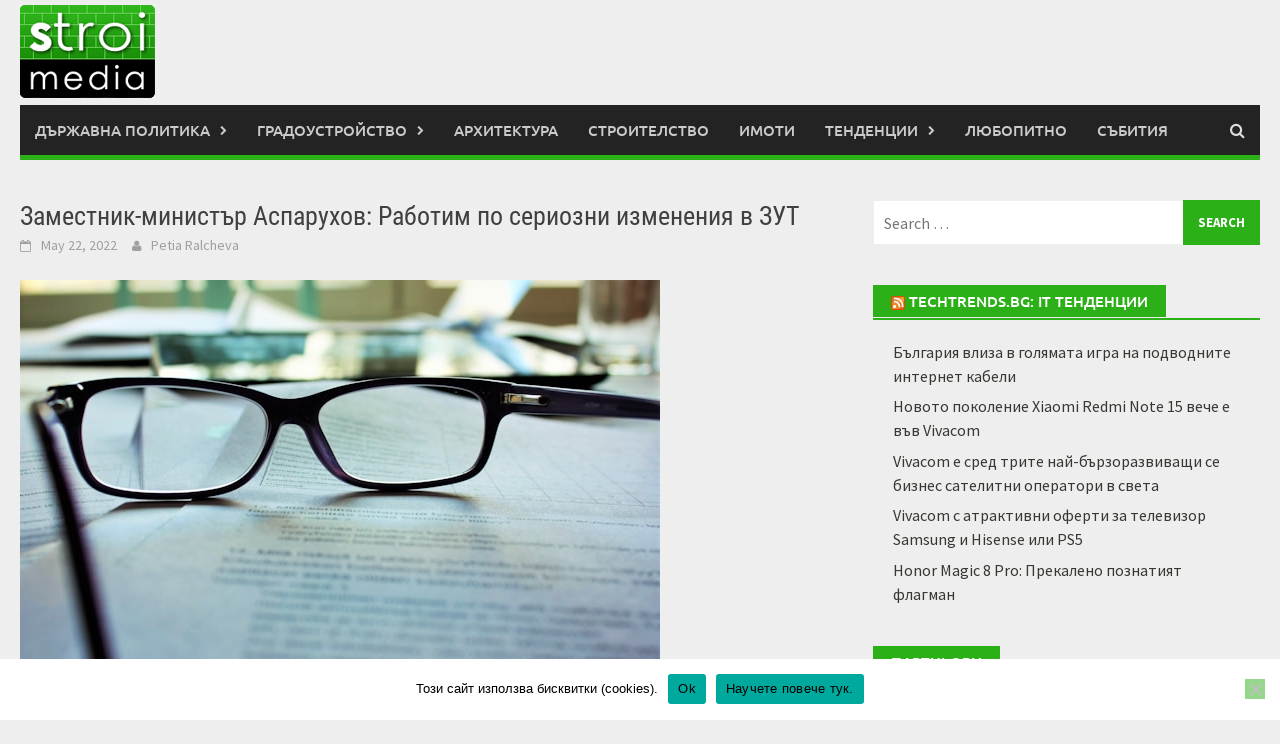

--- FILE ---
content_type: text/html; charset=UTF-8
request_url: http://stroimedia.bg/2022/05/22/%D0%B7%D0%B0%D0%BC%D0%B5%D1%81%D1%82%D0%BD%D0%B8%D0%BA-%D0%BC%D0%B8%D0%BD%D0%B8%D1%81%D1%82%D1%8A%D1%80-%D0%B0%D1%81%D0%BF%D0%B0%D1%80%D1%83%D1%85%D0%BE%D0%B2-%D1%80%D0%B0%D0%B1%D0%BE%D1%82%D0%B8/
body_size: 15935
content:
<!DOCTYPE html>
<html lang="en-US">
<head>
<meta charset="UTF-8">
<meta name="viewport" content="width=device-width, initial-scale=1">
<link rel="profile" href="http://gmpg.org/xfn/11">
<link rel="pingback" href="http://stroimedia.bg/xmlrpc.php">
<title>Заместник-министър Аспарухов: Работим по сериозни изменения в ЗУТ &#8211; Stroimedia</title>
<meta name='robots' content='max-image-preview:large' />
<link rel="alternate" type="application/rss+xml" title="Stroimedia &raquo; Feed" href="http://stroimedia.bg/feed/" />
<link rel="alternate" type="application/rss+xml" title="Stroimedia &raquo; Comments Feed" href="http://stroimedia.bg/comments/feed/" />
<link rel="alternate" type="application/rss+xml" title="Stroimedia &raquo; Заместник-министър Аспарухов: Работим по сериозни изменения в ЗУТ Comments Feed" href="http://stroimedia.bg/2022/05/22/%d0%b7%d0%b0%d0%bc%d0%b5%d1%81%d1%82%d0%bd%d0%b8%d0%ba-%d0%bc%d0%b8%d0%bd%d0%b8%d1%81%d1%82%d1%8a%d1%80-%d0%b0%d1%81%d0%bf%d0%b0%d1%80%d1%83%d1%85%d0%be%d0%b2-%d1%80%d0%b0%d0%b1%d0%be%d1%82%d0%b8/feed/" />
<link rel="alternate" title="oEmbed (JSON)" type="application/json+oembed" href="http://stroimedia.bg/wp-json/oembed/1.0/embed?url=http%3A%2F%2Fstroimedia.bg%2F2022%2F05%2F22%2F%25d0%25b7%25d0%25b0%25d0%25bc%25d0%25b5%25d1%2581%25d1%2582%25d0%25bd%25d0%25b8%25d0%25ba-%25d0%25bc%25d0%25b8%25d0%25bd%25d0%25b8%25d1%2581%25d1%2582%25d1%258a%25d1%2580-%25d0%25b0%25d1%2581%25d0%25bf%25d0%25b0%25d1%2580%25d1%2583%25d1%2585%25d0%25be%25d0%25b2-%25d1%2580%25d0%25b0%25d0%25b1%25d0%25be%25d1%2582%25d0%25b8%2F" />
<link rel="alternate" title="oEmbed (XML)" type="text/xml+oembed" href="http://stroimedia.bg/wp-json/oembed/1.0/embed?url=http%3A%2F%2Fstroimedia.bg%2F2022%2F05%2F22%2F%25d0%25b7%25d0%25b0%25d0%25bc%25d0%25b5%25d1%2581%25d1%2582%25d0%25bd%25d0%25b8%25d0%25ba-%25d0%25bc%25d0%25b8%25d0%25bd%25d0%25b8%25d1%2581%25d1%2582%25d1%258a%25d1%2580-%25d0%25b0%25d1%2581%25d0%25bf%25d0%25b0%25d1%2580%25d1%2583%25d1%2585%25d0%25be%25d0%25b2-%25d1%2580%25d0%25b0%25d0%25b1%25d0%25be%25d1%2582%25d0%25b8%2F&#038;format=xml" />
<style id='wp-img-auto-sizes-contain-inline-css' type='text/css'>
img:is([sizes=auto i],[sizes^="auto," i]){contain-intrinsic-size:3000px 1500px}
/*# sourceURL=wp-img-auto-sizes-contain-inline-css */
</style>
<style id='wp-emoji-styles-inline-css' type='text/css'>
img.wp-smiley, img.emoji {
display: inline !important;
border: none !important;
box-shadow: none !important;
height: 1em !important;
width: 1em !important;
margin: 0 0.07em !important;
vertical-align: -0.1em !important;
background: none !important;
padding: 0 !important;
}
/*# sourceURL=wp-emoji-styles-inline-css */
</style>
<style id='wp-block-library-inline-css' type='text/css'>
:root{--wp-block-synced-color:#7a00df;--wp-block-synced-color--rgb:122,0,223;--wp-bound-block-color:var(--wp-block-synced-color);--wp-editor-canvas-background:#ddd;--wp-admin-theme-color:#007cba;--wp-admin-theme-color--rgb:0,124,186;--wp-admin-theme-color-darker-10:#006ba1;--wp-admin-theme-color-darker-10--rgb:0,107,160.5;--wp-admin-theme-color-darker-20:#005a87;--wp-admin-theme-color-darker-20--rgb:0,90,135;--wp-admin-border-width-focus:2px}@media (min-resolution:192dpi){:root{--wp-admin-border-width-focus:1.5px}}.wp-element-button{cursor:pointer}:root .has-very-light-gray-background-color{background-color:#eee}:root .has-very-dark-gray-background-color{background-color:#313131}:root .has-very-light-gray-color{color:#eee}:root .has-very-dark-gray-color{color:#313131}:root .has-vivid-green-cyan-to-vivid-cyan-blue-gradient-background{background:linear-gradient(135deg,#00d084,#0693e3)}:root .has-purple-crush-gradient-background{background:linear-gradient(135deg,#34e2e4,#4721fb 50%,#ab1dfe)}:root .has-hazy-dawn-gradient-background{background:linear-gradient(135deg,#faaca8,#dad0ec)}:root .has-subdued-olive-gradient-background{background:linear-gradient(135deg,#fafae1,#67a671)}:root .has-atomic-cream-gradient-background{background:linear-gradient(135deg,#fdd79a,#004a59)}:root .has-nightshade-gradient-background{background:linear-gradient(135deg,#330968,#31cdcf)}:root .has-midnight-gradient-background{background:linear-gradient(135deg,#020381,#2874fc)}:root{--wp--preset--font-size--normal:16px;--wp--preset--font-size--huge:42px}.has-regular-font-size{font-size:1em}.has-larger-font-size{font-size:2.625em}.has-normal-font-size{font-size:var(--wp--preset--font-size--normal)}.has-huge-font-size{font-size:var(--wp--preset--font-size--huge)}.has-text-align-center{text-align:center}.has-text-align-left{text-align:left}.has-text-align-right{text-align:right}.has-fit-text{white-space:nowrap!important}#end-resizable-editor-section{display:none}.aligncenter{clear:both}.items-justified-left{justify-content:flex-start}.items-justified-center{justify-content:center}.items-justified-right{justify-content:flex-end}.items-justified-space-between{justify-content:space-between}.screen-reader-text{border:0;clip-path:inset(50%);height:1px;margin:-1px;overflow:hidden;padding:0;position:absolute;width:1px;word-wrap:normal!important}.screen-reader-text:focus{background-color:#ddd;clip-path:none;color:#444;display:block;font-size:1em;height:auto;left:5px;line-height:normal;padding:15px 23px 14px;text-decoration:none;top:5px;width:auto;z-index:100000}html :where(.has-border-color){border-style:solid}html :where([style*=border-top-color]){border-top-style:solid}html :where([style*=border-right-color]){border-right-style:solid}html :where([style*=border-bottom-color]){border-bottom-style:solid}html :where([style*=border-left-color]){border-left-style:solid}html :where([style*=border-width]){border-style:solid}html :where([style*=border-top-width]){border-top-style:solid}html :where([style*=border-right-width]){border-right-style:solid}html :where([style*=border-bottom-width]){border-bottom-style:solid}html :where([style*=border-left-width]){border-left-style:solid}html :where(img[class*=wp-image-]){height:auto;max-width:100%}:where(figure){margin:0 0 1em}html :where(.is-position-sticky){--wp-admin--admin-bar--position-offset:var(--wp-admin--admin-bar--height,0px)}@media screen and (max-width:600px){html :where(.is-position-sticky){--wp-admin--admin-bar--position-offset:0px}}
/*# sourceURL=wp-block-library-inline-css */
</style><style id='global-styles-inline-css' type='text/css'>
:root{--wp--preset--aspect-ratio--square: 1;--wp--preset--aspect-ratio--4-3: 4/3;--wp--preset--aspect-ratio--3-4: 3/4;--wp--preset--aspect-ratio--3-2: 3/2;--wp--preset--aspect-ratio--2-3: 2/3;--wp--preset--aspect-ratio--16-9: 16/9;--wp--preset--aspect-ratio--9-16: 9/16;--wp--preset--color--black: #000000;--wp--preset--color--cyan-bluish-gray: #abb8c3;--wp--preset--color--white: #ffffff;--wp--preset--color--pale-pink: #f78da7;--wp--preset--color--vivid-red: #cf2e2e;--wp--preset--color--luminous-vivid-orange: #ff6900;--wp--preset--color--luminous-vivid-amber: #fcb900;--wp--preset--color--light-green-cyan: #7bdcb5;--wp--preset--color--vivid-green-cyan: #00d084;--wp--preset--color--pale-cyan-blue: #8ed1fc;--wp--preset--color--vivid-cyan-blue: #0693e3;--wp--preset--color--vivid-purple: #9b51e0;--wp--preset--gradient--vivid-cyan-blue-to-vivid-purple: linear-gradient(135deg,rgb(6,147,227) 0%,rgb(155,81,224) 100%);--wp--preset--gradient--light-green-cyan-to-vivid-green-cyan: linear-gradient(135deg,rgb(122,220,180) 0%,rgb(0,208,130) 100%);--wp--preset--gradient--luminous-vivid-amber-to-luminous-vivid-orange: linear-gradient(135deg,rgb(252,185,0) 0%,rgb(255,105,0) 100%);--wp--preset--gradient--luminous-vivid-orange-to-vivid-red: linear-gradient(135deg,rgb(255,105,0) 0%,rgb(207,46,46) 100%);--wp--preset--gradient--very-light-gray-to-cyan-bluish-gray: linear-gradient(135deg,rgb(238,238,238) 0%,rgb(169,184,195) 100%);--wp--preset--gradient--cool-to-warm-spectrum: linear-gradient(135deg,rgb(74,234,220) 0%,rgb(151,120,209) 20%,rgb(207,42,186) 40%,rgb(238,44,130) 60%,rgb(251,105,98) 80%,rgb(254,248,76) 100%);--wp--preset--gradient--blush-light-purple: linear-gradient(135deg,rgb(255,206,236) 0%,rgb(152,150,240) 100%);--wp--preset--gradient--blush-bordeaux: linear-gradient(135deg,rgb(254,205,165) 0%,rgb(254,45,45) 50%,rgb(107,0,62) 100%);--wp--preset--gradient--luminous-dusk: linear-gradient(135deg,rgb(255,203,112) 0%,rgb(199,81,192) 50%,rgb(65,88,208) 100%);--wp--preset--gradient--pale-ocean: linear-gradient(135deg,rgb(255,245,203) 0%,rgb(182,227,212) 50%,rgb(51,167,181) 100%);--wp--preset--gradient--electric-grass: linear-gradient(135deg,rgb(202,248,128) 0%,rgb(113,206,126) 100%);--wp--preset--gradient--midnight: linear-gradient(135deg,rgb(2,3,129) 0%,rgb(40,116,252) 100%);--wp--preset--font-size--small: 13px;--wp--preset--font-size--medium: 20px;--wp--preset--font-size--large: 36px;--wp--preset--font-size--x-large: 42px;--wp--preset--spacing--20: 0.44rem;--wp--preset--spacing--30: 0.67rem;--wp--preset--spacing--40: 1rem;--wp--preset--spacing--50: 1.5rem;--wp--preset--spacing--60: 2.25rem;--wp--preset--spacing--70: 3.38rem;--wp--preset--spacing--80: 5.06rem;--wp--preset--shadow--natural: 6px 6px 9px rgba(0, 0, 0, 0.2);--wp--preset--shadow--deep: 12px 12px 50px rgba(0, 0, 0, 0.4);--wp--preset--shadow--sharp: 6px 6px 0px rgba(0, 0, 0, 0.2);--wp--preset--shadow--outlined: 6px 6px 0px -3px rgb(255, 255, 255), 6px 6px rgb(0, 0, 0);--wp--preset--shadow--crisp: 6px 6px 0px rgb(0, 0, 0);}:where(.is-layout-flex){gap: 0.5em;}:where(.is-layout-grid){gap: 0.5em;}body .is-layout-flex{display: flex;}.is-layout-flex{flex-wrap: wrap;align-items: center;}.is-layout-flex > :is(*, div){margin: 0;}body .is-layout-grid{display: grid;}.is-layout-grid > :is(*, div){margin: 0;}:where(.wp-block-columns.is-layout-flex){gap: 2em;}:where(.wp-block-columns.is-layout-grid){gap: 2em;}:where(.wp-block-post-template.is-layout-flex){gap: 1.25em;}:where(.wp-block-post-template.is-layout-grid){gap: 1.25em;}.has-black-color{color: var(--wp--preset--color--black) !important;}.has-cyan-bluish-gray-color{color: var(--wp--preset--color--cyan-bluish-gray) !important;}.has-white-color{color: var(--wp--preset--color--white) !important;}.has-pale-pink-color{color: var(--wp--preset--color--pale-pink) !important;}.has-vivid-red-color{color: var(--wp--preset--color--vivid-red) !important;}.has-luminous-vivid-orange-color{color: var(--wp--preset--color--luminous-vivid-orange) !important;}.has-luminous-vivid-amber-color{color: var(--wp--preset--color--luminous-vivid-amber) !important;}.has-light-green-cyan-color{color: var(--wp--preset--color--light-green-cyan) !important;}.has-vivid-green-cyan-color{color: var(--wp--preset--color--vivid-green-cyan) !important;}.has-pale-cyan-blue-color{color: var(--wp--preset--color--pale-cyan-blue) !important;}.has-vivid-cyan-blue-color{color: var(--wp--preset--color--vivid-cyan-blue) !important;}.has-vivid-purple-color{color: var(--wp--preset--color--vivid-purple) !important;}.has-black-background-color{background-color: var(--wp--preset--color--black) !important;}.has-cyan-bluish-gray-background-color{background-color: var(--wp--preset--color--cyan-bluish-gray) !important;}.has-white-background-color{background-color: var(--wp--preset--color--white) !important;}.has-pale-pink-background-color{background-color: var(--wp--preset--color--pale-pink) !important;}.has-vivid-red-background-color{background-color: var(--wp--preset--color--vivid-red) !important;}.has-luminous-vivid-orange-background-color{background-color: var(--wp--preset--color--luminous-vivid-orange) !important;}.has-luminous-vivid-amber-background-color{background-color: var(--wp--preset--color--luminous-vivid-amber) !important;}.has-light-green-cyan-background-color{background-color: var(--wp--preset--color--light-green-cyan) !important;}.has-vivid-green-cyan-background-color{background-color: var(--wp--preset--color--vivid-green-cyan) !important;}.has-pale-cyan-blue-background-color{background-color: var(--wp--preset--color--pale-cyan-blue) !important;}.has-vivid-cyan-blue-background-color{background-color: var(--wp--preset--color--vivid-cyan-blue) !important;}.has-vivid-purple-background-color{background-color: var(--wp--preset--color--vivid-purple) !important;}.has-black-border-color{border-color: var(--wp--preset--color--black) !important;}.has-cyan-bluish-gray-border-color{border-color: var(--wp--preset--color--cyan-bluish-gray) !important;}.has-white-border-color{border-color: var(--wp--preset--color--white) !important;}.has-pale-pink-border-color{border-color: var(--wp--preset--color--pale-pink) !important;}.has-vivid-red-border-color{border-color: var(--wp--preset--color--vivid-red) !important;}.has-luminous-vivid-orange-border-color{border-color: var(--wp--preset--color--luminous-vivid-orange) !important;}.has-luminous-vivid-amber-border-color{border-color: var(--wp--preset--color--luminous-vivid-amber) !important;}.has-light-green-cyan-border-color{border-color: var(--wp--preset--color--light-green-cyan) !important;}.has-vivid-green-cyan-border-color{border-color: var(--wp--preset--color--vivid-green-cyan) !important;}.has-pale-cyan-blue-border-color{border-color: var(--wp--preset--color--pale-cyan-blue) !important;}.has-vivid-cyan-blue-border-color{border-color: var(--wp--preset--color--vivid-cyan-blue) !important;}.has-vivid-purple-border-color{border-color: var(--wp--preset--color--vivid-purple) !important;}.has-vivid-cyan-blue-to-vivid-purple-gradient-background{background: var(--wp--preset--gradient--vivid-cyan-blue-to-vivid-purple) !important;}.has-light-green-cyan-to-vivid-green-cyan-gradient-background{background: var(--wp--preset--gradient--light-green-cyan-to-vivid-green-cyan) !important;}.has-luminous-vivid-amber-to-luminous-vivid-orange-gradient-background{background: var(--wp--preset--gradient--luminous-vivid-amber-to-luminous-vivid-orange) !important;}.has-luminous-vivid-orange-to-vivid-red-gradient-background{background: var(--wp--preset--gradient--luminous-vivid-orange-to-vivid-red) !important;}.has-very-light-gray-to-cyan-bluish-gray-gradient-background{background: var(--wp--preset--gradient--very-light-gray-to-cyan-bluish-gray) !important;}.has-cool-to-warm-spectrum-gradient-background{background: var(--wp--preset--gradient--cool-to-warm-spectrum) !important;}.has-blush-light-purple-gradient-background{background: var(--wp--preset--gradient--blush-light-purple) !important;}.has-blush-bordeaux-gradient-background{background: var(--wp--preset--gradient--blush-bordeaux) !important;}.has-luminous-dusk-gradient-background{background: var(--wp--preset--gradient--luminous-dusk) !important;}.has-pale-ocean-gradient-background{background: var(--wp--preset--gradient--pale-ocean) !important;}.has-electric-grass-gradient-background{background: var(--wp--preset--gradient--electric-grass) !important;}.has-midnight-gradient-background{background: var(--wp--preset--gradient--midnight) !important;}.has-small-font-size{font-size: var(--wp--preset--font-size--small) !important;}.has-medium-font-size{font-size: var(--wp--preset--font-size--medium) !important;}.has-large-font-size{font-size: var(--wp--preset--font-size--large) !important;}.has-x-large-font-size{font-size: var(--wp--preset--font-size--x-large) !important;}
/*# sourceURL=global-styles-inline-css */
</style>
<style id='classic-theme-styles-inline-css' type='text/css'>
/*! This file is auto-generated */
.wp-block-button__link{color:#fff;background-color:#32373c;border-radius:9999px;box-shadow:none;text-decoration:none;padding:calc(.667em + 2px) calc(1.333em + 2px);font-size:1.125em}.wp-block-file__button{background:#32373c;color:#fff;text-decoration:none}
/*# sourceURL=/wp-includes/css/classic-themes.min.css */
</style>
<link rel='stylesheet' id='cookie-notice-front-css' href='//stroimedia.bg/wp-content/cache/wpfc-minified/1cyp3rj6/8axil.css' type='text/css' media='all' />
<link rel='stylesheet' id='awaken-font-awesome-css' href='//stroimedia.bg/wp-content/cache/wpfc-minified/f5ore3ya/8axil.css' type='text/css' media='all' />
<link rel='stylesheet' id='bootstrap.css-css' href='//stroimedia.bg/wp-content/cache/wpfc-minified/dv9l68tb/8axil.css' type='text/css' media='all' />
<link rel='stylesheet' id='awaken-style-css' href='//stroimedia.bg/wp-content/cache/wpfc-minified/7aclnf5j/8axil.css' type='text/css' media='all' />
<link rel='stylesheet' id='awaken-fonts-css' href='//stroimedia.bg/wp-content/cache/wpfc-minified/eumsb9is/8axil.css' type='text/css' media='all' />
<script type="text/javascript" id="cookie-notice-front-js-before">
/* <![CDATA[ */
var cnArgs = {"ajaxUrl":"http:\/\/stroimedia.bg\/wp-admin\/admin-ajax.php","nonce":"49d942f91f","hideEffect":"fade","position":"bottom","onScroll":false,"onScrollOffset":100,"onClick":false,"cookieName":"cookie_notice_accepted","cookieTime":2592000,"cookieTimeRejected":2592000,"globalCookie":false,"redirection":false,"cache":false,"revokeCookies":false,"revokeCookiesOpt":"automatic"};
//# sourceURL=cookie-notice-front-js-before
/* ]]> */
</script>
<script type="text/javascript" src="http://stroimedia.bg/wp-content/plugins/cookie-notice/js/front.min.js?ver=2.5.10" id="cookie-notice-front-js"></script>
<script type="text/javascript" src="http://stroimedia.bg/wp-includes/js/jquery/jquery.min.js?ver=3.7.1" id="jquery-core-js"></script>
<script type="text/javascript" src="http://stroimedia.bg/wp-includes/js/jquery/jquery-migrate.min.js?ver=3.4.1" id="jquery-migrate-js"></script>
<link rel="https://api.w.org/" href="http://stroimedia.bg/wp-json/" /><link rel="alternate" title="JSON" type="application/json" href="http://stroimedia.bg/wp-json/wp/v2/posts/44136" /><link rel="EditURI" type="application/rsd+xml" title="RSD" href="http://stroimedia.bg/xmlrpc.php?rsd" />
<meta name="generator" content="WordPress 6.9" />
<link rel="canonical" href="http://stroimedia.bg/2022/05/22/%d0%b7%d0%b0%d0%bc%d0%b5%d1%81%d1%82%d0%bd%d0%b8%d0%ba-%d0%bc%d0%b8%d0%bd%d0%b8%d1%81%d1%82%d1%8a%d1%80-%d0%b0%d1%81%d0%bf%d0%b0%d1%80%d1%83%d1%85%d0%be%d0%b2-%d1%80%d0%b0%d0%b1%d0%be%d1%82%d0%b8/" />
<link rel='shortlink' href='http://stroimedia.bg/?p=44136' />
<!-- Google tag (gtag.js) -->
<script async src="https://www.googletagmanager.com/gtag/js?id=G-W4873D5EMH"></script>
<script>
window.dataLayer = window.dataLayer || [];
function gtag(){dataLayer.push(arguments);}
gtag('js', new Date());
gtag('config', 'G-W4873D5EMH');
</script>
<script data-host="https://count.bg" data-dnt="false" src="https://count.bg/js/script.js" id="ZwSg9rf6GA" async defer></script>
<style>@media (min-width: 1200px) {
.container {
width: 1280px;
}
}
.main-navigation {
border-bottom: 5px solid #2bb018;
}
.awt-title, .main-widget-area .widget-title {
background: #2bb018;
}
.awt-container, .widget-title-container {
border-bottom: 2px solid #2bb018;;
}
.widget-title a {color:#fff;}
button, input[type="button"], input[type="reset"], input[type="submit"], .search-form .search-submit,#awaken-search-form input[type="submit"] {
background: #2bb018;
}
.main-navigation a:hover, .main-navigation li.current-menu-item {
background:#2bb018;
}
.afp-title a:hover,.awaken-slider-title:hover  {
color: #e8e6e6;, 
text-shadow: none;
}
.genpost-entry-title a:hover, .site-footer a:hover, .ams-title a:hover   {
color: #2bb018;
}
.responsive-mainnav li a:hover,
.responsive-topnav li a:hover {
background: #2bb018;
}
.page-entry-title, .archive-page-title, .search-page-title {
background:#2bb018;
}
.page-entry-header, .archive-page-header, .search-page-header {
border-bottom: 2px solid #2bb018;
}
.page-numbers .current, .page-numbers a:hover {
background:#2bb018;
}
.site-logo {
margin-top: 5px;
}
.site-branding {
min-height: 105px;
}</style><style type="text/css" id="custom-background-css">
body.custom-background { background-color: #eeeeee; }
</style>
<link rel="icon" href="http://stroimedia.bg/wp-content/uploads/2025/01/cropped-favicon-32x32.png" sizes="32x32" />
<link rel="icon" href="http://stroimedia.bg/wp-content/uploads/2025/01/cropped-favicon-192x192.png" sizes="192x192" />
<link rel="apple-touch-icon" href="http://stroimedia.bg/wp-content/uploads/2025/01/cropped-favicon-180x180.png" />
<meta name="msapplication-TileImage" content="http://stroimedia.bg/wp-content/uploads/2025/01/cropped-favicon-270x270.png" />
</head>
<body class="wp-singular post-template-default single single-post postid-44136 single-format-standard custom-background wp-embed-responsive wp-theme-awaken cookies-not-set group-blog">
<div id="page" class="hfeed site">
<a class="skip-link screen-reader-text" href="#content">Skip to content</a>
<header id="masthead" class="site-header" role="banner">
<div class="site-branding">
<div class="container">
<div class="site-brand-container">
<div class="site-logo">
<a href="http://stroimedia.bg/" rel="home"><img src="http://stroimedia.bg/wp-content/uploads/2025/01/logo.png" alt="Stroimedia"></a>
</div>
</div><!-- .site-brand-container -->
</div>
</div>
<div class="container">
<div class="awaken-navigation-container">
<nav id="site-navigation" class="main-navigation cl-effect-10" role="navigation">
<div class="menu-menu-1-container"><ul id="menu-menu-1" class="menu"><li id="menu-item-23642" class="menu-item menu-item-type-taxonomy menu-item-object-category current-post-ancestor current-menu-parent current-post-parent menu-item-has-children menu-item-23642"><a href="http://stroimedia.bg/category/%d0%b4%d1%8a%d1%80%d0%b6%d0%b0%d0%b2%d0%bd%d0%b0-%d0%bf%d0%be%d0%bb%d0%b8%d1%82%d0%b8%d0%ba%d0%b0/">Държавна политика</a>
<ul class="sub-menu">
<li id="menu-item-23644" class="menu-item menu-item-type-taxonomy menu-item-object-category menu-item-23644"><a href="http://stroimedia.bg/category/%d0%b4%d1%8a%d1%80%d0%b6%d0%b0%d0%b2%d0%bd%d0%b0-%d0%bf%d0%be%d0%bb%d0%b8%d1%82%d0%b8%d0%ba%d0%b0/%d0%b7%d0%b0%d0%ba%d0%be%d0%bd%d0%be%d0%b4%d0%b0%d1%82%d0%b5%d0%bb%d1%81%d1%82%d0%b2%d0%be/">Законодателство</a></li>
<li id="menu-item-23658" class="menu-item menu-item-type-taxonomy menu-item-object-category current-post-ancestor current-menu-parent current-post-parent menu-item-23658"><a href="http://stroimedia.bg/category/%d0%b4%d1%8a%d1%80%d0%b6%d0%b0%d0%b2%d0%bd%d0%b0-%d0%bf%d0%be%d0%bb%d0%b8%d1%82%d0%b8%d0%ba%d0%b0/%d1%81%d1%82%d1%80%d0%be%d0%b8%d1%82%d0%b5%d0%bb%d0%b5%d0%bd-%d0%ba%d0%be%d0%bd%d1%82%d1%80%d0%be%d0%bb/">Строителен контрол</a></li>
<li id="menu-item-23657" class="menu-item menu-item-type-taxonomy menu-item-object-category menu-item-23657"><a href="http://stroimedia.bg/category/%d0%b4%d1%8a%d1%80%d0%b6%d0%b0%d0%b2%d0%bd%d0%b0-%d0%bf%d0%be%d0%bb%d0%b8%d1%82%d0%b8%d0%ba%d0%b0/%d0%be%d0%b1%d1%89%d0%b5%d1%81%d1%82%d0%b2%d0%b5%d0%bd%d0%b8-%d0%bf%d0%be%d1%80%d1%8a%d1%87%d0%ba%d0%b8/">Обществени поръчки</a></li>
<li id="menu-item-23648" class="menu-item menu-item-type-taxonomy menu-item-object-category menu-item-23648"><a href="http://stroimedia.bg/category/%d1%80%d0%b5%d0%b3%d0%b8%d0%be%d0%bd%d0%b8/">Региони</a></li>
</ul>
</li>
<li id="menu-item-23641" class="menu-item menu-item-type-taxonomy menu-item-object-category current-post-ancestor current-menu-parent current-post-parent menu-item-has-children menu-item-23641"><a href="http://stroimedia.bg/category/%d0%b3%d1%80%d0%b0%d0%b4%d0%be%d1%83%d1%81%d1%82%d1%80%d0%be%d0%b9%d1%81%d1%82%d0%b2%d0%be/">Градоустройство</a>
<ul class="sub-menu">
<li id="menu-item-23662" class="menu-item menu-item-type-taxonomy menu-item-object-category current-post-ancestor current-menu-parent current-post-parent menu-item-23662"><a href="http://stroimedia.bg/category/%d0%b3%d1%80%d0%b0%d0%b4%d0%be%d1%83%d1%81%d1%82%d1%80%d0%be%d0%b9%d1%81%d1%82%d0%b2%d0%be/%d0%b3%d1%80%d0%b0%d0%b4%d1%81%d0%ba%d0%b0-%d1%81%d1%80%d0%b5%d0%b4%d0%b0/">Градска среда</a></li>
<li id="menu-item-23646" class="menu-item menu-item-type-taxonomy menu-item-object-category menu-item-23646"><a href="http://stroimedia.bg/category/%d0%b8%d0%bd%d1%84%d1%80%d0%b0%d1%81%d1%82%d1%80%d1%83%d0%ba%d1%82%d1%83%d1%80%d0%b0/">Инфраструктура</a></li>
<li id="menu-item-23664" class="menu-item menu-item-type-taxonomy menu-item-object-category menu-item-23664"><a href="http://stroimedia.bg/category/%d0%b3%d1%80%d0%b0%d0%b4%d0%be%d1%83%d1%81%d1%82%d1%80%d0%be%d0%b9%d1%81%d1%82%d0%b2%d0%be/%d1%82%d1%80%d0%b0%d0%bd%d1%81%d0%bf%d0%be%d1%80%d1%82/">Транспорт</a></li>
<li id="menu-item-23663" class="menu-item menu-item-type-taxonomy menu-item-object-category menu-item-23663"><a href="http://stroimedia.bg/category/%d0%b3%d1%80%d0%b0%d0%b4%d0%be%d1%83%d1%81%d1%82%d1%80%d0%be%d0%b9%d1%81%d1%82%d0%b2%d0%be/%d0%b7%d0%b5%d0%bb%d0%b5%d0%bd%d0%b8-%d0%bf%d0%bb%d0%be%d1%89%d0%b8/">Зелени площи</a></li>
<li id="menu-item-23661" class="menu-item menu-item-type-taxonomy menu-item-object-category menu-item-23661"><a href="http://stroimedia.bg/category/%d0%b3%d1%80%d0%b0%d0%b4%d0%be%d1%83%d1%81%d1%82%d1%80%d0%be%d0%b9%d1%81%d1%82%d0%b2%d0%be/%d0%b2%d0%be%d0%b4%d0%be%d1%81%d0%bd%d0%b0%d0%b1%d0%b4%d1%8f%d0%b2%d0%b0%d0%bd%d0%b5/">Водоснабдяване</a></li>
</ul>
</li>
<li id="menu-item-23656" class="menu-item menu-item-type-taxonomy menu-item-object-category menu-item-23656"><a href="http://stroimedia.bg/category/%d0%b0%d1%80%d1%85%d0%b8%d1%82%d0%b5%d0%ba%d1%82%d1%83%d1%80%d0%b0/">Архитектура</a></li>
<li id="menu-item-23660" class="menu-item menu-item-type-taxonomy menu-item-object-category menu-item-23660"><a href="http://stroimedia.bg/category/%d1%81%d1%82%d1%80%d0%be%d0%b8%d1%82%d0%b5%d0%bb%d1%81%d1%82%d0%b2%d0%be/">Строителство</a></li>
<li id="menu-item-23645" class="menu-item menu-item-type-taxonomy menu-item-object-category menu-item-23645"><a href="http://stroimedia.bg/category/%d0%b8%d0%bc%d0%be%d0%bd%d0%b8/">Имоти</a></li>
<li id="menu-item-23651" class="menu-item menu-item-type-taxonomy menu-item-object-category menu-item-has-children menu-item-23651"><a href="http://stroimedia.bg/category/%d1%82%d0%b5%d0%bd%d0%b4%d0%b5%d0%bd%d1%86%d0%b8%d0%b8/">Тенденции</a>
<ul class="sub-menu">
<li id="menu-item-23659" class="menu-item menu-item-type-taxonomy menu-item-object-category menu-item-23659"><a href="http://stroimedia.bg/category/%d0%b8%d0%bd%d0%be%d0%b2%d0%b0%d1%86%d0%b8%d0%b8/">Иновации</a></li>
<li id="menu-item-23643" class="menu-item menu-item-type-taxonomy menu-item-object-category menu-item-23643"><a href="http://stroimedia.bg/category/%d0%b5%d0%ba%d0%be%d0%bf%d1%80%d0%be%d0%b5%d0%ba%d1%82%d0%b8/">ЕкоПроекти</a></li>
<li id="menu-item-23649" class="menu-item menu-item-type-taxonomy menu-item-object-category menu-item-23649"><a href="http://stroimedia.bg/category/%d1%81%d0%b2%d0%b5%d1%82%d1%8a%d1%82/">Светът</a></li>
</ul>
</li>
<li id="menu-item-23647" class="menu-item menu-item-type-taxonomy menu-item-object-category menu-item-23647"><a href="http://stroimedia.bg/category/%d0%bb%d1%8e%d0%b1%d0%be%d0%bf%d0%b8%d1%82%d0%bd%d0%be/">Любопитно</a></li>
<li id="menu-item-23650" class="menu-item menu-item-type-taxonomy menu-item-object-category menu-item-23650"><a href="http://stroimedia.bg/category/%d1%81%d1%8a%d0%b1%d0%b8%d1%82%d0%b8%d1%8f/">Събития</a></li>
</ul></div>			</nav><!-- #site-navigation -->
<a href="#" class="navbutton" id="main-nav-button">Main Menu</a>
<div class="responsive-mainnav"></div>
<div class="awaken-search-button-icon"></div>
<div class="awaken-search-box-container">
<div class="awaken-search-box">
<form action="http://stroimedia.bg/" id="awaken-search-form" method="get">
<input type="text" value="" name="s" id="s" />
<input type="submit" value="Search" />
</form>
</div><!-- th-search-box -->
</div><!-- .th-search-box-container -->
</div><!-- .awaken-navigation-container-->
</div><!-- .container -->
</header><!-- #masthead -->
<div id="content" class="site-content">
<div class="container">
<div class="row">
<div class="col-xs-12 col-sm-12 col-md-8 ">
<div id="primary" class="content-area">
<main id="main" class="site-main" role="main">
<article id="post-44136" class="post-44136 post type-post status-publish format-standard has-post-thumbnail hentry category-4 category-8959 category-2 category-8951">
<header class="single-entry-header">
<h1 class="single-entry-title entry-title">Заместник-министър Аспарухов: Работим по сериозни изменения в ЗУТ</h1>
<div class="single-entry-meta">
<span class="posted-on"><a href="http://stroimedia.bg/2022/05/22/%d0%b7%d0%b0%d0%bc%d0%b5%d1%81%d1%82%d0%bd%d0%b8%d0%ba-%d0%bc%d0%b8%d0%bd%d0%b8%d1%81%d1%82%d1%8a%d1%80-%d0%b0%d1%81%d0%bf%d0%b0%d1%80%d1%83%d1%85%d0%be%d0%b2-%d1%80%d0%b0%d0%b1%d0%be%d1%82%d0%b8/" rel="bookmark"><time class="entry-date published" datetime="2022-05-22T19:40:15+00:00">May 22, 2022</time><time class="updated" datetime="2025-03-16T20:53:41+00:00">March 16, 2025</time></a></span><span class="byline"><span class="author vcard"><a class="url fn n" href="http://stroimedia.bg/author/petia-ralcheva/">Petia Ralcheva</a></span></span>					</div><!-- .entry-meta -->
</header><!-- .entry-header -->
<div class="article-featured-image">
<img width="640" height="427" src="http://stroimedia.bg/wp-content/uploads/2019/08/mari-helin-ilSnKT1IMxE-unsplash.jpg" class="attachment-featured-slider size-featured-slider wp-post-image" alt="" decoding="async" fetchpriority="high" />			</div>
<div class="entry-content">
<p>Работим по сериозни изменения в Закона за устройство на територията. С тях ще ускорим процедурите, както по устройствено планиране, така и по инвестиционното проектиране, одобряването на проектите, издаването на разрешенията за строеж, въвеждането в експлоатация и тяхното управление след него. Фокусирали сме в това да намалим стъпките, през които преминават и инвеститорите, както и сроковете за изпълнението на инфраструктурните обекти, да направим електронен и прозрачен процеса на целия жизнен цикъл на всеки един от проектите. Това каза заместник-министърът на регионалното развитие и благоустройството Стефан Аспарухов по време на конференцията “Digital Plovdiv”. Необходимо е ускорено изграждане на цялата информационна инфраструктура, както е залегнала в плановете на държавата, допълни той.</p>
<p>Около 3,5 млн. лв. е индикативният бюджет на одобрения за финансиране по Механизма за възстановяване и устойчивост проект за изграждане на Единна информационна система по устройство на територията, инвестиционно проектиране и разрешаване на строителството. Чрез нея режимите в инвестиционния процес ще бъдат администрирани изцяло по електронен път. Зам.-министър Аспарухов посочи, че ключов проект за събирането на данни и последващото им управление е Единният публичен регистър по устройствено планиране на територията, инвестиционно проектиране и разрешаване на строителството. В момента регистрите по устройство на територията са разпръснати и се поддържат в общините, районите, областните администрации и МРРБ.</p>
<p>„За да създадем пространствената основа, се опитваме да сглобим картата на България като общи устройствени планове и това е много сериозен труд“, каза още регионалният заместник-министър. Община Пловдив заедно със Столична община, общините Добрич и Ямбол са от малкото, при които териториалният обхват на общината почти съвпада със строителните граници на населеното място. Това ги прави специфични териториални единици, които би следвало да се управляват в дигиталното ни бъдеще с фини настройки и с много повече внимание, обобщи той.</p>
</div><!-- .entry-content -->
<footer class="single-entry-footer">
<div class="categorized-under">Posted Under</div><div class="awaken-category-list"><a href="http://stroimedia.bg/category/%d0%b3%d1%80%d0%b0%d0%b4%d0%be%d1%83%d1%81%d1%82%d1%80%d0%be%d0%b9%d1%81%d1%82%d0%b2%d0%be/" rel="category tag">Градоустройство</a> <a href="http://stroimedia.bg/category/%d0%b3%d1%80%d0%b0%d0%b4%d0%be%d1%83%d1%81%d1%82%d1%80%d0%be%d0%b9%d1%81%d1%82%d0%b2%d0%be/%d0%b3%d1%80%d0%b0%d0%b4%d1%81%d0%ba%d0%b0-%d1%81%d1%80%d0%b5%d0%b4%d0%b0/" rel="category tag">Градска среда</a> <a href="http://stroimedia.bg/category/%d0%b4%d1%8a%d1%80%d0%b6%d0%b0%d0%b2%d0%bd%d0%b0-%d0%bf%d0%be%d0%bb%d0%b8%d1%82%d0%b8%d0%ba%d0%b0/" rel="category tag">Държавна политика</a> <a href="http://stroimedia.bg/category/%d0%b4%d1%8a%d1%80%d0%b6%d0%b0%d0%b2%d0%bd%d0%b0-%d0%bf%d0%be%d0%bb%d0%b8%d1%82%d0%b8%d0%ba%d0%b0/%d1%81%d1%82%d1%80%d0%be%d0%b8%d1%82%d0%b5%d0%bb%d0%b5%d0%bd-%d0%ba%d0%be%d0%bd%d1%82%d1%80%d0%be%d0%bb/" rel="category tag">Строителен контрол</a></div><div class="clearfix"></div>
</footer><!-- .entry-footer -->
</article><!-- #post-## -->
<nav class="navigation post-navigation" role="navigation">
<h2 class="screen-reader-text">Post navigation</h2>
<div class="nav-links">
<div class="nav-previous"><a href="http://stroimedia.bg/2022/05/20/%d1%86%d0%b5%d0%bd%d1%82%d1%8a%d1%80-%d0%b7%d0%b0-%d1%81%d0%be%d1%86%d0%b8%d0%b0%d0%bb%d0%bd%d0%b8-%d1%83%d1%81%d0%bb%d1%83%d0%b3%d0%b8-%d0%b1%d0%b5-%d0%be%d1%82%d0%ba%d1%80%d0%b8%d1%82-%d0%b2-%d0%be/" rel="prev">Център за социални услуги бе открит в Община Хасково</a></div><div class="nav-next"><a href="http://stroimedia.bg/2022/05/22/%d0%b4%d0%b5%d0%bb%d1%8a%d1%82-%d0%bd%d0%b0-%d1%81%d0%b2%d0%be%d0%b1%d0%be%d0%b4%d0%bd%d0%b8%d1%82%d0%b5-%d0%be%d1%84%d0%b8%d1%81-%d0%bf%d0%bb%d0%be%d1%89%d0%b8-%d0%b2-%d1%81%d0%be%d1%84%d0%b8%d1%8f/" rel="next">Делът на свободните офис площи в София се задържа</a></div>		</div><!-- .nav-links -->
</nav><!-- .navigation -->
<div id="comments" class="comments-area">
<div id="respond" class="comment-respond">
<h3 id="reply-title" class="comment-reply-title">Leave a Reply <small><a rel="nofollow" id="cancel-comment-reply-link" href="/2022/05/22/%D0%B7%D0%B0%D0%BC%D0%B5%D1%81%D1%82%D0%BD%D0%B8%D0%BA-%D0%BC%D0%B8%D0%BD%D0%B8%D1%81%D1%82%D1%8A%D1%80-%D0%B0%D1%81%D0%BF%D0%B0%D1%80%D1%83%D1%85%D0%BE%D0%B2-%D1%80%D0%B0%D0%B1%D0%BE%D1%82%D0%B8/#respond" style="display:none;">Cancel reply</a></small></h3><form action="http://stroimedia.bg/wp-comments-post.php" method="post" id="commentform" class="comment-form"><p class="comment-notes"><span id="email-notes">Your email address will not be published.</span> <span class="required-field-message">Required fields are marked <span class="required">*</span></span></p><p class="comment-form-comment"><label for="comment">Comment <span class="required">*</span></label> <textarea id="comment" name="comment" cols="45" rows="8" maxlength="65525" required></textarea></p><p class="comment-form-author"><label for="author">Name <span class="required">*</span></label> <input id="author" name="author" type="text" value="" size="30" maxlength="245" autocomplete="name" required /></p>
<p class="comment-form-email"><label for="email">Email <span class="required">*</span></label> <input id="email" name="email" type="email" value="" size="30" maxlength="100" aria-describedby="email-notes" autocomplete="email" required /></p>
<p class="comment-form-url"><label for="url">Website</label> <input id="url" name="url" type="url" value="" size="30" maxlength="200" autocomplete="url" /></p>
<p class="comment-form-cookies-consent"><input id="wp-comment-cookies-consent" name="wp-comment-cookies-consent" type="checkbox" value="yes" /> <label for="wp-comment-cookies-consent">Save my name, email, and website in this browser for the next time I comment.</label></p>
<p class="form-submit"><input name="submit" type="submit" id="submit" class="submit" value="Post Comment" /> <input type='hidden' name='comment_post_ID' value='44136' id='comment_post_ID' />
<input type='hidden' name='comment_parent' id='comment_parent' value='0' />
</p><p style="display: none;"><input type="hidden" id="akismet_comment_nonce" name="akismet_comment_nonce" value="07552f548a" /></p><p style="display: none !important;" class="akismet-fields-container" data-prefix="ak_"><label>&#916;<textarea name="ak_hp_textarea" cols="45" rows="8" maxlength="100"></textarea></label><input type="hidden" id="ak_js_1" name="ak_js" value="167"/><script>document.getElementById( "ak_js_1" ).setAttribute( "value", ( new Date() ).getTime() );</script></p></form>	</div><!-- #respond -->
</div><!-- #comments -->
</main><!-- #main -->
</div><!-- #primary -->
</div><!-- .bootstrap cols -->
<div class="col-xs-12 col-sm-6 col-md-4">
<div id="secondary" class="main-widget-area" role="complementary">
<aside id="search-2" class="widget widget_search"><form role="search" method="get" class="search-form" action="http://stroimedia.bg/">
<label>
<span class="screen-reader-text">Search for:</span>
<input type="search" class="search-field" placeholder="Search &hellip;" value="" name="s" />
</label>
<input type="submit" class="search-submit" value="Search" />
</form></aside><aside id="rss-4" class="widget widget_rss"><div class="widget-title-container"><h3 class="widget-title"><a class="rsswidget rss-widget-feed" href="https://www.techtrends.bg/"><img class="rss-widget-icon" style="border:0" width="14" height="14" src="http://stroimedia.bg/wp-includes/images/rss.png" alt="RSS" loading="lazy" /></a> <a class="rsswidget rss-widget-title" href="https://www.techtrends.bg/">Techtrends.bg: IT тенденции</a></h3></div><ul><li><a class='rsswidget' href='https://www.techtrends.bg/2026/01/28/kardesa-underwater-cable-bulgaria-17457/?utm_source=rss&#038;utm_medium=rss&#038;utm_campaign=kardesa-underwater-cable-bulgaria-17457'>България влиза в голямата игра на подводните интернет кабели</a></li><li><a class='rsswidget' href='https://www.techtrends.bg/2026/01/28/xiaomi-redmi-note-15-vivacom-17459/?utm_source=rss&#038;utm_medium=rss&#038;utm_campaign=xiaomi-redmi-note-15-vivacom-17459'>Новото поколение Xiaomi Redmi Note 15 вече е във Vivacom</a></li><li><a class='rsswidget' href='https://www.techtrends.bg/2026/01/28/vivacom-satellite-operator-award-17453/?utm_source=rss&#038;utm_medium=rss&#038;utm_campaign=vivacom-satellite-operator-award-17453'>Vivacom е сред трите най-бързоразвиващи се бизнес сателитни оператори в света</a></li><li><a class='rsswidget' href='https://www.techtrends.bg/2026/01/27/vivacom-ps5-tv-17449/?utm_source=rss&#038;utm_medium=rss&#038;utm_campaign=vivacom-ps5-tv-17449'>Vivacom с атрактивни оферти за телевизор Samsung и Hisense или PS5</a></li><li><a class='rsswidget' href='https://www.techtrends.bg/2026/01/27/honor-magic-8-pro-review-17428/?utm_source=rss&#038;utm_medium=rss&#038;utm_campaign=honor-magic-8-pro-review-17428'>Honor Magic 8 Pro: Прекалено познатият флагман</a></li></ul></aside><aside id="text-3" class="widget widget_text"><div class="widget-title-container"><h3 class="widget-title">Партньори</h3></div>			<div class="textwidget"><p><a href="https://www.ecoteam-bg.com/" target="_blank">Пречиствателни станции</a></p>
<p><a href="https://www.xn-----8kcha2abdbabs4dtsme1g7b.com/%d1%86%d0%b5%d0%bd%d0%b8-%d0%ba%d1%8a%d1%80%d1%82%d0%b0%d1%87%d0%bd%d0%b8-%d1%83%d1%81%d0%bb%d1%83%d0%b3%d0%b8/" target="_blank">кърти чисти извозва цени</a></p>
<p><a href="https://asfaltirane-sofia.com/uslugi/%D0%B0%D1%81%D1%84%D0%B0%D0%BB%D1%82%D0%B8%D1%80%D0%B0%D0%BD%D0%B5-%D0%BD%D0%B0-%D0%B4%D0%B2%D0%BE%D1%80/" target="_blank">Асфалтиране на двор</a></p>
<p><a href="https://stroyinvest.net/" target="_blank">дограма</a></p>
<p><a href="https://sunprotection.bg/" target="_blank">Перголи и слънцезащитни системи</a></p>
<p><a href="https://xn--80aaaunrqwfmt.com/" target="_blank">Асфалтиране</a></p>
<p><a href="https://xn--80aaeba2abdacr3cggnumf6g8b.com/" target="_blank">кърти чисти извозва</a></p>
<p><a href="https://prego.bg/" target="_blank">кухни по поръчка</a></p>
<p><a href="https://delice.bg/%d0%b8%d0%bd%d0%b4%d1%83%d1%81%d1%82%d1%80%d0%b8%d0%b0%d0%bb%d0%bd%d0%b8-%d0%b2%d1%80%d0%b0%d1%82%d0%b8/ " target="_blank">Индустриални Врати Хьорман</a></p>
<p><a href="https://avtoradiatori-nushi.com/" target="_blank">Рециклиране на авторадиатори</a></p>
<p><a href="https://maistorplus.com/" target="_blank">намери майстор</a></p>
<p><a href="https://www.podaraci.bg/" target="_blank">Подаръци</a></p>
<p><a href="https://kyrti.com/" target="_blank">кърти чисти извозва</a></p>
<p><a title="Обзавеждане за баня" href="https://www.keranova.org/" target="_blank">Обзавеждане за баня</a></p>
<p><a title="Душ кабини от Keraglass" href="https://keraglass.info/" target="_blank">Душ кабини от Keraglass</a></p>
<p><a href="https://veber.bg/" target="_blank">Акумулатори Veber</a></p>
<p><a href="https://mattro.net/" target="_blank">Матраци София</a></p>
<p><a href="https://myserver.bg" target="_blank">администриране на сървъри</a></p>
<p><a href="https://patistroi.com/" target="_blank">patistroi.com</a><br />
топлоизолация и ремонт на апартаменти</p>
<p><a title="ВиК ремонти на бани в София" href="https://vik-sofia.eu/" target="_blank">Водопроводчик София</a><br />
Ниски цени за ВиК ремонти и аварии</p>
<p><a href="https://plasico.bg/kompyutri-i-syrvyri/nastolni" target="_blank">Компютърни конфигурации от Plasico.bg</a><br />
Богат избор на достъпни цени</p>
<p><a href="https://dolce.bg/ " target="_blank">Оригинални маркови парфюми онлайн</a></p>
<p><a href="https://polaganenabeton.com/" target="_blank">Шлайфане на Бетон</a></p>
<p><a href="https://www.vip-watches.net/" target="_blank">часовници онлайн</a></p>
<p><a href=" https://remonta.bg/remont-pokviri-hidroizolacii-izgrajdane/" target="_blank">Ремонт на покриви София</a></p>
<p><a href="https://asfaltiranestroy.com/%d0%bf%d0%be%d0%bb%d0%b0%d0%b3%d0%b0%d0%bd%d0%b5-%d0%bd%d0%b0-%d0%b0%d1%81%d1%84%d0%b0%d0%bb%d1%82-%d0%b8-%d0%b0%d1%81%d1%84%d0%b0%d0%bb%d1%82%d0%b8%d1%80%d0%b0%d0%bd%d0%b5-%d1%86%d0%b5%d0%bd%d0%b8/" target="_blank">Асфалтиране цена</a></p>
<p><a href="https://izkupuvame.com/izkupuvane-na-avtomobili/" target="_blank">изкупуване на коли</a></p>
<p><a href="https://asfalt-bg.com/%D1%86e%D0%BD%D0%B8/" target="_blank">Асфалтиране цена</a></p>
<p><a href="https://beton-bg.com/%D1%83%D1%81%D0%BB%D1%83%D0%B3%D0%B0/%d0%b1%d0%b5%d1%82%d0%be%d0%bd%d0%bd%d0%b8-%d1%83%d1%81%d0%bb%d1%83%d0%b3%d0%b8/%d1%88%d0%bb%d0%b0%d0%b9%d1%84%d0%b0%d0%bd%d0%b5-%d0%bd%d0%b0-%d0%b1%d0%b5%d1%82%d0%be%d0%bd/" target="_blank">Шлайфане на бетон цени</a></p>
<p><a href="https://asfaltirane.eu/" target="_blank">Полагане на асфалт</a></p>
</div>
</aside><aside id="text-13" class="widget widget_text">			<div class="textwidget"><a href="https://www.ferratum.bg/" target="_blank"><img src="http://stroimedia.bg/wp-content/uploads/2022/06/ferratum-logo.jpg"/></a></div>
</aside><aside id="text-4" class="widget widget_text"><div class="widget-title-container"><h3 class="widget-title">Виц на деня</h3></div>			<div class="textwidget"><p><b>Двама строители изпробват нова звукоизолирана стена:<br />
- Светльо, чуваш ли ме?<br />
- Аз направо си те виждам…</b></p>
<p><a href="http://smeeh.com/"><b>ВИЖ ОЩЕ ВИЦОВЕ :)</b></a></p>
</div>
</aside></div><!-- #secondary -->
</div><!-- .bootstrap cols -->
</div><!-- .row -->
		</div><!-- container -->
</div><!-- #content -->
<footer id="colophon" class="site-footer" role="contentinfo">
<div class="container">
<div class="row">
<div class="footer-widget-area">
<div class="col-md-4">
<div class="left-footer">
<div class="widget-area" role="complementary">
<aside id="text-6" class="widget widget_text">			<div class="textwidget"><p><a href="http://stroimedia.bg/%D0%B7%D0%B0-%D0%BD%D0%B0%D1%81/">За нас</a> | <a href="http://stroimedia.bg/%D0%BA%D0%BE%D0%BD%D1%82%D0%B0%D0%BA%D1%82%D0%B8/">Контакти</a> | <a href="http://stroimedia.bg/%D0%BF%D0%B0%D1%80%D1%82%D0%BD%D1%8C%D0%BE%D1%80%D0%B8/">Партньори</a></p>
</div>
</aside>							</div><!-- .widget-area -->
</div>
</div>
<div class="col-md-4">
<div class="mid-footer">
<div class="widget-area" role="complementary">
<aside id="text-18" class="widget widget_text">			<div class="textwidget"><p><a href="https://www.facebook.com/StroiMedia.bg/?fref=ts" target="blank">Facebook</a> | <a href="https://twitter.com/StroiMediaBG" target="blank">Twitter</a></p>
</div>
</aside>							</div><!-- .widget-area -->						
</div>
</div>
<div class="col-md-4">
<div class="right-footer">
<div class="widget-area" role="complementary">
</div><!-- .widget-area -->				
</div>
</div>						
</div><!-- .footer-widget-area -->
</div><!-- .row -->
</div><!-- .container -->	
<div class="footer-site-info">	
<div class="container">
<div class="row">
<div class="col-xs-12 col-md-6 col-sm-6 awfl">
Лъкито ООД © Всички права запазени					</div>
<div class="col-xs-12 col-md-6 col-sm-6 awfr">
<div class="th-copyright">
Proudly powered by <a href="http://wordpress.org" target="_blank" title="WordPress">WordPress</a>.							<span class="sep"> | </span>
Theme: Awaken by <a href="http://themezhut.com/themes/awaken" target="_blank" rel="designer">ThemezHut</a>.						</div>
</div>
</div><!-- .row -->
</div><!-- .container -->
</div><!-- .site-info -->
</footer><!-- #colophon -->
</div><!-- #page -->
<script type="speculationrules">
{"prefetch":[{"source":"document","where":{"and":[{"href_matches":"/*"},{"not":{"href_matches":["/wp-*.php","/wp-admin/*","/wp-content/uploads/*","/wp-content/*","/wp-content/plugins/*","/wp-content/themes/awaken/*","/*\\?(.+)"]}},{"not":{"selector_matches":"a[rel~=\"nofollow\"]"}},{"not":{"selector_matches":".no-prefetch, .no-prefetch a"}}]},"eagerness":"conservative"}]}
</script>
<script type="text/javascript" src="http://stroimedia.bg/wp-content/themes/awaken/js/navigation.js?ver=2.3.1" id="awaken-navigation-js"></script>
<script type="text/javascript" src="http://stroimedia.bg/wp-content/themes/awaken/js/bootstrap.min.js?ver=6.9" id="bootstrap-js-js"></script>
<script type="text/javascript" src="http://stroimedia.bg/wp-content/themes/awaken/js/scripts.js?ver=2.3.1" id="awaken-scripts-js"></script>
<script type="text/javascript" src="http://stroimedia.bg/wp-content/themes/awaken/js/skip-link-focus-fix.js?ver=20130115" id="awaken-skip-link-focus-fix-js"></script>
<script type="text/javascript" src="http://stroimedia.bg/wp-includes/js/comment-reply.min.js?ver=6.9" id="comment-reply-js" async="async" data-wp-strategy="async" fetchpriority="low"></script>
<script defer type="text/javascript" src="http://stroimedia.bg/wp-content/plugins/akismet/_inc/akismet-frontend.js?ver=1763116326" id="akismet-frontend-js"></script>
<script id="wp-emoji-settings" type="application/json">
{"baseUrl":"https://s.w.org/images/core/emoji/17.0.2/72x72/","ext":".png","svgUrl":"https://s.w.org/images/core/emoji/17.0.2/svg/","svgExt":".svg","source":{"concatemoji":"http://stroimedia.bg/wp-includes/js/wp-emoji-release.min.js?ver=6.9"}}
</script>
<script type="module">
/* <![CDATA[ */
/*! This file is auto-generated */
const a=JSON.parse(document.getElementById("wp-emoji-settings").textContent),o=(window._wpemojiSettings=a,"wpEmojiSettingsSupports"),s=["flag","emoji"];function i(e){try{var t={supportTests:e,timestamp:(new Date).valueOf()};sessionStorage.setItem(o,JSON.stringify(t))}catch(e){}}function c(e,t,n){e.clearRect(0,0,e.canvas.width,e.canvas.height),e.fillText(t,0,0);t=new Uint32Array(e.getImageData(0,0,e.canvas.width,e.canvas.height).data);e.clearRect(0,0,e.canvas.width,e.canvas.height),e.fillText(n,0,0);const a=new Uint32Array(e.getImageData(0,0,e.canvas.width,e.canvas.height).data);return t.every((e,t)=>e===a[t])}function p(e,t){e.clearRect(0,0,e.canvas.width,e.canvas.height),e.fillText(t,0,0);var n=e.getImageData(16,16,1,1);for(let e=0;e<n.data.length;e++)if(0!==n.data[e])return!1;return!0}function u(e,t,n,a){switch(t){case"flag":return n(e,"\ud83c\udff3\ufe0f\u200d\u26a7\ufe0f","\ud83c\udff3\ufe0f\u200b\u26a7\ufe0f")?!1:!n(e,"\ud83c\udde8\ud83c\uddf6","\ud83c\udde8\u200b\ud83c\uddf6")&&!n(e,"\ud83c\udff4\udb40\udc67\udb40\udc62\udb40\udc65\udb40\udc6e\udb40\udc67\udb40\udc7f","\ud83c\udff4\u200b\udb40\udc67\u200b\udb40\udc62\u200b\udb40\udc65\u200b\udb40\udc6e\u200b\udb40\udc67\u200b\udb40\udc7f");case"emoji":return!a(e,"\ud83e\u1fac8")}return!1}function f(e,t,n,a){let r;const o=(r="undefined"!=typeof WorkerGlobalScope&&self instanceof WorkerGlobalScope?new OffscreenCanvas(300,150):document.createElement("canvas")).getContext("2d",{willReadFrequently:!0}),s=(o.textBaseline="top",o.font="600 32px Arial",{});return e.forEach(e=>{s[e]=t(o,e,n,a)}),s}function r(e){var t=document.createElement("script");t.src=e,t.defer=!0,document.head.appendChild(t)}a.supports={everything:!0,everythingExceptFlag:!0},new Promise(t=>{let n=function(){try{var e=JSON.parse(sessionStorage.getItem(o));if("object"==typeof e&&"number"==typeof e.timestamp&&(new Date).valueOf()<e.timestamp+604800&&"object"==typeof e.supportTests)return e.supportTests}catch(e){}return null}();if(!n){if("undefined"!=typeof Worker&&"undefined"!=typeof OffscreenCanvas&&"undefined"!=typeof URL&&URL.createObjectURL&&"undefined"!=typeof Blob)try{var e="postMessage("+f.toString()+"("+[JSON.stringify(s),u.toString(),c.toString(),p.toString()].join(",")+"));",a=new Blob([e],{type:"text/javascript"});const r=new Worker(URL.createObjectURL(a),{name:"wpTestEmojiSupports"});return void(r.onmessage=e=>{i(n=e.data),r.terminate(),t(n)})}catch(e){}i(n=f(s,u,c,p))}t(n)}).then(e=>{for(const n in e)a.supports[n]=e[n],a.supports.everything=a.supports.everything&&a.supports[n],"flag"!==n&&(a.supports.everythingExceptFlag=a.supports.everythingExceptFlag&&a.supports[n]);var t;a.supports.everythingExceptFlag=a.supports.everythingExceptFlag&&!a.supports.flag,a.supports.everything||((t=a.source||{}).concatemoji?r(t.concatemoji):t.wpemoji&&t.twemoji&&(r(t.twemoji),r(t.wpemoji)))});
//# sourceURL=http://stroimedia.bg/wp-includes/js/wp-emoji-loader.min.js
/* ]]> */
</script>
<!-- Cookie Notice plugin v2.5.10 by Hu-manity.co https://hu-manity.co/ -->
<div id="cookie-notice" role="dialog" class="cookie-notice-hidden cookie-revoke-hidden cn-position-bottom" aria-label="Cookie Notice" style="background-color: rgba(255,255,255,1);"><div class="cookie-notice-container" style="color: #000000"><span id="cn-notice-text" class="cn-text-container">Този сайт използва бисквитки (cookies).</span><span id="cn-notice-buttons" class="cn-buttons-container"><button id="cn-accept-cookie" data-cookie-set="accept" class="cn-set-cookie cn-button" aria-label="Ok" style="background-color: #00a99d">Ok</button><button data-link-url="http://pixelmedia.bg/%D0%BF%D0%BE%D0%BB%D0%B8%D1%82%D0%B8%D0%BA%D0%B0-%D0%B7%D0%B0-%D0%B1%D0%B8%D1%81%D0%BA%D0%B2%D0%B8%D1%82%D0%BA%D0%B8/" data-link-target="_blank" id="cn-more-info" class="cn-more-info cn-button" aria-label="Научете повече тук." style="background-color: #00a99d">Научете повече тук.</button></span><button type="button" id="cn-close-notice" data-cookie-set="accept" class="cn-close-icon" aria-label="No"></button></div>
</div>
<!-- / Cookie Notice plugin -->
</body>
</html><!-- WP Fastest Cache file was created in 0.178 seconds, on January 30, 2026 @ 2:01 pm --><!-- need to refresh to see cached version -->

--- FILE ---
content_type: text/css
request_url: http://stroimedia.bg/wp-content/cache/wpfc-minified/7aclnf5j/8axil.css
body_size: 8704
content:
html, body, div, span, applet, object, iframe,
h1, h2, h3, h4, h5, h6, p, blockquote, pre,
a, abbr, acronym, address, big, cite, code,
del, dfn, em, font, ins, kbd, q, s, samp,
small, strike, strong, sub, sup, tt, var,
dl, dt, dd, ol, ul, li,
fieldset, form, label, legend,
table, caption, tbody, tfoot, thead, tr, th, td {
border: 0;
font-family: inherit;
font-size: 100%;
font-style: inherit;
font-weight: inherit;
margin: 0;
outline: 0;
padding: 0;
vertical-align: baseline;
}
html {
font-size: 62.5%; -webkit-text-size-adjust: 100%; -ms-text-size-adjust: 100%; }
*,
*:before,
*:after { -webkit-box-sizing: border-box;
-moz-box-sizing: border-box;
box-sizing: border-box;
}
body {
background: white; }
article,
aside,
details,
figcaption,
figure,
footer,
header,
main,
nav,
section {
display: block;
}
ol, ul {
list-style: none;
}
table { border-collapse: separate;
border-spacing: 0;
}
caption, th, td {
font-weight: normal;
text-align: left;
}
caption {
margin-bottom: 10px;
font-weight: bold;
}
blockquote:before, blockquote:after,
q:before, q:after {
content: "";
}
blockquote, q {
quotes: "" "";
}
a:focus {
outline: thin dotted;
}
a:hover,
a:active {
text-decoration: none;
outline: 0;
}
a img {
border: 0;
} body,
button,
input,
select,
textarea {
color: #404040;
font-family: "Source Sans Pro", sans-serif;
font-size: 16px;
font-size: 1.6rem;
line-height: 1.5;
}
h1, h2, h3, h4, h5, h6 {
clear: both;
font-family: "Roboto Condensed", sans-serif;
font-weight: 700;
margin: 1em 0;
}
h1 {
font-size: 24px;
font-size: 2.4rem;
}
h2 {
font-size: 20px;
font-size: 2rem;
}
h3 {
font-size: 18px;
font-size: 1.8rem;
}
h4 {
font-size: 16px;
font-size: 1.6rem;
}
h5 {
font-size: 14px;
font-size: 1.4rem;
}
h6 {
font-size: 13px;
font-size: 1.3rem;
}
p {
margin-bottom: 1.5em;
}
b, strong {
font-weight: bold;
}
dfn, cite, em, i {
font-style: italic;
}
blockquote {
background: #f8f8f8;
margin: 1.5em 0;
padding: 1.5em;
border-left: 2px solid #fa5742;
}
address {
margin: 0 0 1.5em;
}
pre {
background: #eeeeee;
font-family: "Courier 10 Pitch", Courier, monospace;
font-size: 15px;
font-size: 1.5rem;
line-height: 1.6;
margin-bottom: 1.6em;
max-width: 100%;
overflow: auto;
padding: 1.6em;
}
code, kbd, tt, var {
font-size: 15px;
font-size: 1.5rem;
font-family: Monaco, Consolas, "Andale Mono", "DejaVu Sans Mono", monospace;
}
abbr, acronym {
border-bottom: 1px dotted #666666;
cursor: help;
}
mark, ins {
background: #fff9c0;
text-decoration: none;
}
sup,
sub {
font-size: 75%;
height: 0;
line-height: 0;
position: relative;
vertical-align: baseline;
}
sup {
bottom: 1ex;
}
sub {
top: .5ex;
}
small {
font-size: 75%;
}
big {
font-size: 125%;
} hr {
background-color: #cccccc;
border: 0;
height: 1px;
margin-bottom: 1.5em;
}
ul, ol {
margin: 0 0 1.5em 3em;
}
ul {
list-style: disc;
}
ol {
list-style: decimal;
}
li > ul,
li > ol {
margin-bottom: 0;
margin-left: 1.5em;
}
dt {
font-weight: bold;
margin-bottom: 0.5em;
}
dd {
margin: 0 1.5em 1.5em;
}
img {
height: auto; max-width: 100%; }
figure {
margin: 0;
}
table, th, td {
border: 1px solid #ededed;
}
table {
border-collapse: collapse;
margin: 0 0 1.5em;
width: 100%;
}
th {
font-family: "Roboto Condensed", sans-serif;
font-size: 14px;
font-size: 1.4rem;
background: #f8f8f8;
font-weight: bold;
padding: 8px 15px;
}
td {
padding: 5px 15px;
}
.site-footer table, .site-footer th, .site-footer td {
border: 1px solid #434343;
}
.site-footer th {
background: #222;
} button,
input,
select,
textarea {
font-size: 100%; margin: 0; vertical-align: baseline; }
button,
input[type="button"],
input[type="reset"],
input[type="submit"] {
border: none;
background: #fa5742;
color: #fff;
cursor: pointer; -webkit-appearance: button; font-size: 15px;
font-size: 1.5rem;
line-height: 1;
padding: 10px 20px;
}
button:hover,
input[type="button"]:hover,
input[type="reset"]:hover,
input[type="submit"]:hover {
background: #555;
}
button:focus,
input[type="button"]:focus,
input[type="reset"]:focus,
input[type="submit"]:focus,
button:active,
input[type="button"]:active,
input[type="reset"]:active,
input[type="submit"]:active {
top: 1px;
outline: none;
}
input[type="checkbox"],
input[type="radio"] {
padding: 0; }
input[type="search"] {
-webkit-appearance: textfield; -webkit-box-sizing: content-box; -moz-box-sizing: content-box;
box-sizing: content-box;
}
input[type="search"]::-webkit-search-decoration { -webkit-appearance: none;
}
button::-moz-focus-inner,
input::-moz-focus-inner { border: 0;
padding: 0;
}
input[type="text"],
input[type="email"],
input[type="url"],
input[type="password"],
input[type="search"],
textarea {
color: #666666;
border: 1px solid #eeeeee;
background-clip: padding-box; -webkit-border-radius: 3px;
border-radius: 3px;
}
input[type="text"]:focus,
input[type="email"]:focus,
input[type="url"]:focus,
input[type="password"]:focus,
input[type="search"]:focus,
textarea:focus {
color: #111111;
}
input[type="text"],
input[type="email"],
input[type="url"],
input[type="password"],
input[type="search"] {
padding: 3px;
}
textarea {
overflow: auto; padding-left: 3px;
vertical-align: top; width: 100%;
}  a {
color: royalblue;
-webkit-transition: all 0.2s ease-in-out;
-moz-transition: all 0.2s ease-in-out;
-ms-transition: all 0.2s ease-in-out;
-o-transition: all 0.2s ease-in-out;
transition: all 0.2s ease-in-out;
}
a:visited {
color: royalblue;
}
a:hover, a:focus, a:active {
color: #333333;
} .main-navigation,
.top-navigation {
clear: both;
display: block;
float: left;
width: 100%;
}
.main-navigation ul,
.top-navigation ul {
list-style: none;
margin: 0;
padding-left: 0;
}
.main-navigation ul ul,
.top-navigation ul ul {
box-shadow: 0 3px 3px rgba(0, 0, 0, 0.2);
float: left;
position: absolute;
left: -999em;
z-index: 99999;
}
.main-navigation ul ul ul,
.top-navigation ul ul ul {
left: -999em;
top: -10px;
}
.main-navigation ul ul li:hover > ul,
.top-navigation ul ul li:hover > ul {
left: 100%;
}
.main-navigation ul ul a,
.top-navigation ul ul a {
width: 200px;
}
.main-navigation ul li:hover > ul,
.top-navigation ul li:hover > ul {
left: auto;
}
.main-navigation li,
.top-navigation li {
float: left;
position: relative;
}
.main-navigation a,
.top-navigation a {
display: block;
text-decoration: none;
}
.top-navigation {
font-family: "Ubuntu", sans-serif;
font-size: 12px;
font-size: 1.2rem;
}
.top-navigation a {
color: #d7d7d7;
line-height: 16px;
padding: 9.5px 10px;
-webkit-transition: all 0.2s ease-in-out;
-moz-transition: all 0.2s ease-in-out;
-ms-transition: all 0.2s ease-in-out;
-o-transition: all 0.2s ease-in-out;
transition: all 0.2s ease-in-out;
}
.top-navigation a:hover {
color: white;
}
.top-navigation ul ul {
background-color: #333333;
padding: 10px;
}
.top-navigation ul ul a {
color: #cccccc;
line-height: 15px;
padding: 10px 10px;
}
.top-navigation ul ul a:hover {
background: #222222;
}
.top-navigation .menu-item-has-children > a:after,
.top-navigation .page_item_has_children > a:after {
color: #fff;
content: "\f0da";
display: inline-block;
float: right;
font-family: FontAwesome;
font-size: 8px;
margin: 0 0 0 10px;
}
@media (max-width: 1000px) {
.top-navigation {
display: none;
}
}
.top-navigation ul > li > a:before {
content: '/';
position: absolute;
right: -1px;
color: #555;
}
.top-navigation ul > li > ul > li > a:before,
.top-navigation ul > li > ul > li:first-child > a:before {
display: none;
}
.main-navigation {
background: #232323;
font-family: "Ubuntu", sans-serif;
font-size: 15px;
font-size: 1.5rem;
font-weight: 500;
text-transform: uppercase;
}
.main-navigation a {
color: #cacaca;
line-height: 20px;
padding: 15px 15px;
-webkit-transition: all 0.2s ease-in-out;
-moz-transition: all 0.2s ease-in-out;
-ms-transition: all 0.2s ease-in-out;
-o-transition: all 0.2s ease-in-out;
transition: all 0.2s ease-in-out;
}
.main-navigation a:hover {
background: #fa5742;
color: #f1f1f1;
}
.main-navigation ul ul {
background-color: #333333;
font-size: 14px;
font-size: 1.4rem;
font-weight: normal;
text-transform: none;
padding: 10px;
}
.main-navigation ul ul a {
color: #cccccc;
line-height: 20px;
padding: 10px 15px;
}
.main-navigation ul ul a:hover {
background: #222222;
}
.main-navigation li.current-menu-item {
background-color: #fa5742;
}
.main-navigation li.current-menu-item a {
color: #fff;
}
.main-navigation .menu-item-has-children > a:after,
.main-navigation .page_item_has_children > a:after {
color: #CACACA;
content: "\f054";
display: inline-block;
float: right;
font-family: FontAwesome;
font-size: 10px;
margin: 0 0 0 10px;
}
@media (max-width: 1000px) {
.main-navigation {
display: none;
}
}
#fa-custom-icon {
font-size: 20px;
line-height: 18px;
}
#fa-custom-iconwt {
font-size: 20px;
line-height: 18px;
margin-right: 10px;
} .menu-toggle {
display: none;
}
.top-nav {
background: #232323;
}
@media screen and (max-width: 600px) {
.menu-toggle,
.main-navigation.toggled .nav-menu,
.top-navigation.toggled .nav-menu {
display: block;
}
.main-navigation ul,
.top-navigation ul {
display: none;
}
}
.site-main .comment-navigation,
.site-main .paging-navigation,
.site-main .post-navigation {
margin: 0 0 1.5em;
overflow: hidden;
}
.comment-navigation .nav-previous,
.paging-navigation .nav-previous,
.post-navigation .nav-previous {
float: left;
width: 50%;
}
.comment-navigation .nav-next,
.paging-navigation .nav-next,
.post-navigation .nav-next {
float: right;
text-align: right;
width: 50%;
}
.post-navigation {
padding: 1em 0;
border-top: 2px solid #444;
border-bottom: 2px solid #444;
}
.post-navigation a {
color: #444;
}
.post-navigation a:hover {
color: #fa5742;
}
.nav-previous,
.nav-next {
font-size: 16px;
font-weight: 600;
}
.nav-previous:before {
content: "\f177";
display: inline-block;
font-family: FontAwesome;
font-size: 16px;
font-size: 1.6rem;
font-weight: normal;
margin: 0 10px 0 0;
}
.nav-next:after {
content: "\f178";
display: inline-block;
font-family: FontAwesome;
font-size: 16px;
font-size: 1.6rem;
font-weight: normal;
margin: 0 0 0 10px;
}
.paging-navigation {
margin: 1em 0;
padding: 1em 0;
text-align: center;
}
.paging-navigation li {
display: inline;
}
.page-numbers {
list-style: none;
}
.page-numbers a {
background-color: #383732;
color: #fff;
padding: 10px 15px;
font-size: 16px;
font-size: 1.6rem;
font-weight: bold;
}
.page-numbers a:hover {
background: #fa5742;
}
.page-numbers .current {
background: #fa5742;
color: #fff;
padding: 10px 15px;
font-size: 16px;
font-size: 1.6rem;
font-weight: bold;
}
.meta-nav-prev:before {
content: "\f177";
display: inline-block;
font-family: FontAwesome;
font-size: 16px;
font-size: 1.6rem;
font-weight: normal;
margin: 0 5px 0 0;
}
.meta-nav-next:before {
content: "\f178";
display: inline-block;
font-family: FontAwesome;
font-size: 16px;
font-size: 1.6rem;
font-weight: normal;
margin: 0 0 0 5px;
}
.awaken-navigation-container {
position: relative;
}
.awaken-search-box-container {
display: none;
}
.awaken-search-button-icon {
cursor: pointer;
float: right;
position: absolute;
top: 0;
right: 0;
width: 30px;
height: 50px;
line-height: 50px;
color: #ddd;
}
.awaken-search-button-icon:before {
content: '\f002';
cursor: pointer;
display: inline-block;
font-family: 'FontAwesome';
}
.awaken-search-box-container {
background: #fff;
border: 3px solid #E3E3E3;
display: none;
padding: 5px;
position: absolute;
right: 0;
top: 50px;
width: 328px;
z-index: 999;
}
#awaken-search-form input[type="submit"] {
border-radius: 0;
box-shadow: none;
background-color: #fa5742;
border: none;
color: #fff;
font-size: 14px;
font-weight: normal;
height: 40px;
line-height: 40px;
padding: 0;
text-shadow: none;
text-transform: uppercase;
width: 92px;
-webkit-transition: background 0.2s ease-in-out;
-moz-transition: background 0.2s ease-in-out;
-ms-transition: background 0.2s ease-in-out;
-o-transition: background 0.2s ease-in-out;
transition: background 0.2s ease-in-out;
}
#awaken-search-form input[type="submit"]:hover {
background: #333333;
}
#awaken-search-form input[type="submit"]:focus {
outline: none;
}
#awaken-search-form input[type="text"] {
background: #f1f1f1;
border: none;
color: #222;
float: left;
height: 40px;
margin: 0;
padding: 0 11px;
width: 220px;
}
#awaken-search-form input[type="text"]:focus {
outline: none;
} #main-nav-button,
#top-nav-button {
background: #232323;
color: #fff;
display: none;
line-height: 50px;
margin: 0 0 2px 0;
text-align: left;
width: 100%;
}
#main-nav-button:hover,
#top-nav-button:hover {
color: #ccc;
text-decoration: none;
}
@media (max-width: 1000px) {
#main-nav-button,
#top-nav-button {
display: inline-block;
}
}
#main-nav-button:before,
#top-nav-button:before {
content: "\f0c9";
display: inline-block;
font-family: FontAwesome;
margin: 0 10px;
}
.responsive-mainnav,
.responsive-topnav {
background: #232323;
display: none;
}
.responsive-mainnav ul,
.responsive-topnav ul {
margin: 0;
padding: 5px;
}
.responsive-mainnav li,
.responsive-topnav li {
list-style: none;
}
.responsive-mainnav li a,
.responsive-topnav li a {
color: #cacaca;
line-height: 26px;
padding: 10px 15px;
text-decoration: none;
display: block;
}
.responsive-mainnav li a:hover,
.responsive-topnav li a:hover {
background: #fa5742;
}
.responsive-mainnav li ul,
.responsive-topnav li ul {
margin-left: 2em;
}
@media (min-width: 1000px) {
.responsive-mainnav,
.responsive-topnav {
display: none !important;
}
}
.asocial-area {
float: right;
}
@media screen and (max-width: 768px) {
.asocial-area {
float: none;
text-align: center;
}
}
.asocial-icon {
line-height: 35px;
font-size: 14px;
font-size: 1.4rem;
text-align: right;
}
.asocial-icon a {
color: #d7d7d7;
padding: 4px 10px;
}
@media screen and (max-width: 1000px) {
.asocial-icon {
font-size: 20px;
font-size: 2rem;
line-height: 50px;
}
}
.facebook a:hover {
color: #3b5998;
}
.twitter a:hover {
color: #2b7bb9;
}
.googleplus a:hover {
color: #dd4b39;
}
.linkedin a:hover {
color: #007bb6;
}
.youtube a:hover {
color: #cc181e;
}
.flickr a:hover {
color: #2b7bb9;
}
.rss a:hover {
color: #FB6405;
}
.instagram a:hover {
color: #3f729b;
}  .screen-reader-text {
clip: rect(1px, 1px, 1px, 1px);
position: absolute !important;
height: 1px;
width: 1px;
overflow: hidden;
}
.screen-reader-text:hover, .screen-reader-text:active, .screen-reader-text:focus {
background-color: #f1f1f1;
background-clip: padding-box; -webkit-border-radius: 3px;
border-radius: 3px;
box-shadow: 0 0 2px 2px rgba(0, 0, 0, 0.6);
clip: auto !important;
color: #21759b;
display: block;
font-size: 14px;
font-size: 1.4rem;
font-weight: bold;
height: auto;
left: 5px;
line-height: normal;
padding: 15px 23px 14px;
text-decoration: none;
top: 5px;
width: auto;
z-index: 100000; } .alignleft {
display: inline;
float: left;
margin-right: 1.5em;
}
.alignright {
display: inline;
float: right;
margin-left: 1.5em;
}
.aligncenter {
display: block;
margin: 0 auto;
} .clear:before,
.clear:after,
.entry-content:before,
.entry-content:after,
.comment-content:before,
.comment-content:after,
.site-header:before,
.site-header:after,
.site-content:before,
.site-content:after,
.site-footer:before,
.site-footer:after {
content: "";
display: table;
}
.clear:after,
.entry-content:after,
.comment-content:after,
.site-header:after,
.site-content:after,
.site-footer:after {
clear: both;
} .widget {
margin: 0 0 2.5em; }
.widget select {
max-width: 100%;
}
.main-widget-area ul {
list-style: none;
margin: 0;
}
.main-widget-area ul li {
margin: 0.4em 0;
padding: 0 1.2em;
}
.main-widget-area ul li a {
color: #383732;
}
.main-widget-area ul li a:hover {
text-decoration: none;
color: #fa5742;
}
.main-widget-area .widget-title {
background: #fa5742;
color: white;
display: inline-block;
font-family: "Ubuntu", sans-serif;
font-size: 15px;
font-size: 1.5rem;
font-weight: 500;
height: 32px;
line-height: 32px;
margin: 0 0 1px 0;
padding: 0 1.2em;
text-transform: uppercase;
}
.widget-title-container {
border-bottom: 2px solid #fa5742;
margin-bottom: 20px;
}
.awt-container {
border-bottom: 2px solid #fa5742;
margin-bottom: 25px;
}
.awt-title {
background: #fa5742;
color: white;
display: inline-block;
font-family: "Ubuntu", sans-serif;
font-size: 15px;
font-size: 1.5rem;
font-weight: 500;
height: 32px;
line-height: 32px;
margin: 0 0 1px 0;
padding: 0 1.2em;
text-transform: uppercase;
}
.ams-post {
display: block;
clear: both;
margin-bottom: 23px;
overflow: hidden;
}
.ams-thumb {
width: 120px;
height: 85px;
float: left;
}
.ams-thumb img {
float: left;
}
.ams-title {
font-size: 16px;
font-size: 1.6rem;
display: inline-block;
margin: 0 0 1em 0;
font-weight: 500;
line-height: 1.3;
}
.ams-title a {
color: #353434;
text-decoration: none;
}
.ams-title a:hover {
color: #fa5742;
}
.ams-meta {
color: #9f9f9f;
font-size: 14px;
margin-bottom: 10px;
}
.ams-details {
margin-left: 140px;
}
.awaken-block-post {
margin-bottom: 40px;
} .awaken-medium-rectangle-widget {
text-align: center;
}
.awaken-medium-rectangle-widget img {
margin-top: 15px;
max-width: 100%;
}
.header-ad-area {
width: 728px;
height: 90px;
display: inline-block;
float: right;
margin-right: 20px;
margin-top: 22.5px;
margin-bottom: 22.5px;
overflow: hidden;
}
.header-ad-area .widget {
margin-bottom: 20px;
}
@media only screen and (max-width: 1199px) {
.header-ad-area {
width: 468px;
height: 60px;
margin: 37.5px 20px 37.5px 0;
}
}
@media only screen and (max-width: 1000px) {
.header-ad-area {
width: 320px;
height: 50px;
margin: 42.5px 20px 42.5px 0;
}
}
@media only screen and (max-width: 768px) {
.header-ad-area {
display: block;
width: 100%;
height: auto;
margin: 0;
}
} .video-container {
position: relative;
padding-bottom: 56.25%;
padding-top: 30px;
height: 0;
overflow: hidden;
}
.video-container iframe,
.video-container object,
.video-container embed {
position: absolute;
top: 0;
left: 0;
width: 100%;
height: 100%;
}
.awaken-featured-container {
clear: both;
overflow: hidden;
margin-bottom: 40px;
}
.awaken-slider-container {
position: relative;
width: 100%;
box-shadow: inset 0px 0px 50px rgba(0, 0, 0, 0.2);
-webkit-transition: all 0.3s ease-in-out;
-moz-transition: all 0.3s ease-in-out;
-ms-transition: all 0.3s ease-in-out;
-o-transition: all 0.3s ease-in-out;
transition: all 0.3s ease-in-out;
}
.awaken-slider-container img {
z-index: -2;
max-width: 100%;
position: relative;
} .awaken-featured-slider {
float: left;
width: 65.964912280701754385964912280702%;
}
@media screen and (max-width: 766px) {
.awaken-featured-slider {
width: 100%;
}
}
.awaken-slider-details-container {
color: #f5f5f5;
position: absolute;
bottom: 0;
left: 0;
line-height: 1.4;
margin: 0;
width: 100%;
display: inline-block;
text-shadow: 0px 1px 1px #000;
}
.awaken-slider-details-container a {
text-decoration: none;
}
.awaken-slider-details-container p {
margin-bottom: 1em;
}
.awaken-slider-details-container .moretag {
display: none;
}
.awaken-slider-title {
color: #fff;
font-family: 'Roboto Condensed', sans-serif;
font-size: 24px;
font-size: 2.4rem;
font-weight: bold;
line-height: 1.5;
-webkit-transition: all 0.3s ease-in-out;
-moz-transition: all 0.3s ease-in-out;
-ms-transition: all 0.3s ease-in-out;
-o-transition: all 0.3s ease-in-out;
transition: all 0.3s ease-in-out;
margin: 0;
padding: 30px 32px;
background: -moz-linear-gradient(top, rgba(0, 0, 0, 0) 0%, rgba(0, 0, 0, 0.9) 100%); background: -webkit-gradient(linear, left top, left bottom, color-stop(0%, rgba(0, 0, 0, 0)), color-stop(100%, rgba(0, 0, 0, 0.9))); background: -webkit-linear-gradient(top, rgba(0, 0, 0, 0) 0%, rgba(0, 0, 0, 0.9) 100%); background: -o-linear-gradient(top, rgba(0, 0, 0, 0) 0%, rgba(0, 0, 0, 0.9) 100%); background: -ms-linear-gradient(top, rgba(0, 0, 0, 0) 0%, rgba(0, 0, 0, 0.9) 100%); background: linear-gradient(to bottom, rgba(0, 0, 0, 0) 0%, rgba(0, 0, 0, 0.9) 100%); text-shadow: 0px 1px 1px #000;
position: relative;
z-index: 2;
}
.awaken-slider-title:hover {
color: #fa5742;
text-shadow: none;
}
@media screen and (max-width: 766px) {
.awaken-slider-title {
font-size: 15px;
font-size: 1.5rem;
}
}
.awaken-slide-holder > .awaken-slide-content {
position: absolute;
top: 0;
left: 0;
right: 0;
bottom: 0;
}
#progress {
position: absolute;
bottom: 0;
height: 3px;
width: 0px;
background: #fa5742;
z-index: 500;
}
.cycle-prev,
.cycle-next {
margin-top: -40px;
position: absolute;
top: 50%;
z-index: 1000;
height: 40px;
line-height: 40px;
text-align: center;
}
.cycle-prev a,
.cycle-next a {
color: rgba(0, 0, 0, 0.6);
text-shadow: 1px 1px 0 rgba(255, 255, 255, 0.3);
display: block;
padding: 20px;
font-size: 2.5em;
}
.cycle-prev a:hover,
.cycle-next a:hover {
color: rgba(0, 0, 0, 0.8);
}
.cycle-prev {
left: 10px;
}
.cycle-next {
right: 10px;
}
.awaken-featured-posts {
float: right;
width: 34.035087719298245614035087719298%;
}
@media screen and (max-width: 766px) {
.awaken-featured-posts {
float: left;
width: 100%;
}
}
.afp {
position: relative;
width: 100%;
height: auto;
box-shadow: inset 0px 0px 50px rgba(0, 0, 0, 0.5);
-webkit-transition: all 0.3s ease-in-out;
-moz-transition: all 0.3s ease-in-out;
-ms-transition: all 0.3s ease-in-out;
-o-transition: all 0.3s ease-in-out;
transition: all 0.3s ease-in-out;
}
@media screen and (max-width: 766px) {
.afp {
width: 50%;
float: left;
}
}
.afp img {
max-width: 100%;
position: relative;
z-index: -2;
}
.afp-title {
font-family: 'Roboto Condensed', sans-serif;
font-weight: 700;
font-size: 18px;
font-size: 1.8rem;
position: absolute;
bottom: 0;
left: 0;
width: 100%;
background: -moz-linear-gradient(top, rgba(0, 0, 0, 0) 0%, rgba(0, 0, 0, 0.9) 100%); background: -webkit-gradient(linear, left top, left bottom, color-stop(0%, rgba(0, 0, 0, 0)), color-stop(100%, rgba(0, 0, 0, 0.9))); background: -webkit-linear-gradient(top, rgba(0, 0, 0, 0) 0%, rgba(0, 0, 0, 0.9) 100%); background: -o-linear-gradient(top, rgba(0, 0, 0, 0) 0%, rgba(0, 0, 0, 0.9) 100%); background: -ms-linear-gradient(top, rgba(0, 0, 0, 0) 0%, rgba(0, 0, 0, 0.9) 100%); background: linear-gradient(to bottom, rgba(0, 0, 0, 0) 0%, rgba(0, 0, 0, 0.9) 100%); text-shadow: 0px 1px 1px #000;
-webkit-transition: all 0.3s ease-in-out;
-moz-transition: all 0.3s ease-in-out;
-ms-transition: all 0.3s ease-in-out;
-o-transition: all 0.3s ease-in-out;
transition: all 0.3s ease-in-out;
}
.afp-title a {
color: #f5f5f5;
text-decoration: none;
line-height: 23px;
padding: 30px;
display: block;
position: relative;
z-index: 2;
}
.afp-title a:hover {
color: #fa5742;
text-shadow: none;
}
@media screen and (max-width: 1000px) {
.afp-title {
font-size: 16px;
font-size: 1.6rem;
}
}
@media screen and (max-width: 766px) {
.afp-title {
font-size: 14px;
font-size: 1.4rem;
}
}
@media screen and (max-width: 467px) {
.afp-title {
font-size: 12px;
font-size: 1.2rem;
}
.afp-title a {
line-height: 1.2;
font-weight: normal;
}
}
.afpi-holder > .afp-content {
position: absolute;
top: 0;
left: 0;
right: 0;
bottom: 0;
}
.afpi-image {
padding-top: 56.70103092783505%;
position: relative;
}
.afpi-image img {
width: 100%;
height: 100%;
-o-object-fit: cover;
object-fit: cover;
position: absolute;
top: 0;
}
.afpi-image:before {
content: '';
position: absolute;
top: 0;
left: 0;
width: 100%;
height: 100%;
box-shadow: inset 0px 0px 50px rgba(0, 0, 0, 0.2);
z-index: 1;
} #awt-widget {
background: #444;
margin-bottom: 25px;
font-family: 'Ubuntu', sans-serif;
font-size: 15px;
font-size: 1.5rem;
font-weight: 500;
text-transform: uppercase;
border-bottom: 2px solid #fa5742;
}
#awt-widget li {
padding: 0;
margin: 0;
width: 33.33333%;
text-align: center;
border-bottom: 1px solid #fff;
}
#awt-widget li a {
color: #fff;
border: none;
}
#awt-widget li a:hover {
background: #555;
}
@media only screen and (min-width: 1000px) and (max-width: 1199px) {
#awt-widget li {
width: auto;
}
}
#awt-widget > li > a {
padding: 6px 15px;
}
#awt-widget > li.active > a, .nav-tabs > li.active > a:hover,
#awt-widget > li.active > a:focus {
border: none;
background: #fa5742;
}
.nav-tabs > li > a {
border-radius: 0;
margin-right: 0;
}
.awaken_avatar {
float: left;
postion: relative;
margin: 0 20px 20px 0;
}
.acmmnt-body {
font-size: 16px;
font-size: 1.6rem;
margin: 0;
}
.awc-container {
margin-bottom: 20px;
}
.awaken_comment_author,
.awaken_comment_post {
font-family: 'Roboto Condensed', sans-serif;
font-size: 14px;
font-size: 1.4rem;
font-weight: bold;
}
#awaken-tags a {
padding: 2px 5px;
background: #444;
color: #ddd;
line-height: 27px;
border-radius: 3px;
font-size: 15px;
text-decoration: none;
}
#awaken-tags a:hover {
background: #fa5742;
color: #fff;
}
.widget_three_block_widget {
margin: 0;
}
.site-footer {
color: #eeeeee;
}
.site-footer a {
color: white;
text-decoration: none;
}
.site-footer a:hover {
color: #fa5742;
}
.footer-site-info {
background: #222;
font-size: 14px;
font-size: 1.4rem;
padding: 1em 0;
color: #ccc;
}
.footer-site-info a {
color: #ffffff;
border-bottom: 1px solid #555;
}
.footer-site-info a:hover {
color: #fa5742;
}
.footer-site-info p {
margin-bottom: 0;
}
.footer-widget-area ul {
list-style: none;
margin: 0;
}
.footer-widget-area ul li {
margin: 0.4em 0;
padding: 0;
}
.footer-widget-area .widget {
margin: 40px 0;
}
.footer-widget-title {
color: whitesmoke;
font-family: "Ubuntu", sans-serif;
font-size: 15px;
font-size: 1.5rem;
font-weight: 500;
margin: 0 0 25px 0;
text-transform: uppercase;
}
.search-form {
display: block;
position: relative;
width: 100%;
margin: 0;
padding: 0;
overflow: hidden;
}
.search-form .search-field {
display: inline-block;
margin: 0;
width: 100%;
height: 45px;
padding: 10px 80px 10px 10px;
-webkit-box-sizing: border-box;
-moz-box-sizing: border-box;
box-sizing: border-box;
-webkit-appearance: none;
border-radius: 0;
}
.search-form label {
display: block;
}
.search-form .search-submit {
height: 45px;
position: absolute;
top: 0;
right: 0;
border: none;
padding: 10px 15px;
cursor: pointer;
-webkit-transition: all 0.2s ease;
-moz-transition: all 0.2s ease;
-ms-transition: all 0.2s ease;
-o-transition: all 0.2s ease;
transition: all 0.2s ease;
font-size: 13px;
text-transform: uppercase;
font-weight: bold;
background: #fa5742;
color: #fff;
}
.search-form .search-submit:hover {
background: #3f3f3f;
}
.awaken-slide-image {
padding-top: 58.51063829787234%;
position: relative;
}
.awaken-slide-image img {
width: 100%;
height: 100%;
-o-object-fit: cover;
object-fit: cover;
position: absolute;
top: 0;
}
.awaken-slide-image:before {
content: '';
position: absolute;
top: 0;
left: 0;
width: 100%;
height: 100%;
box-shadow: inset 0px 0px 50px rgba(0, 0, 0, 0.2);
z-index: 1;
}
.awaken-slider:hover .awaken-swiper-button-prev {
opacity: 1;
}
.awaken-slider:hover .awaken-swiper-button-next {
opacity: 1;
}
.awaken-slider:hover .awaken-swiper-button-next:hover,
.awaken-slider:hover .awaken-swiper-button-prev:hover {
opacity: 1;
}
.awakenwcsw {
position: absolute;
top: 0;
bottom: 0;
left: 0;
right: 0;
z-index: 1;
}  .site-branding {
min-height: 135px;
}
.site-title {
font-family: 'ubuntu', sans-serif;
font-size: 44px;
font-weight: 500;
margin: 30px 0 0 20px;
}
.site-title a {
color: #fa5742;
text-decoration: none;
}
.site-title a:hover {
color: #333;
}
.site-description {
color: #7e7e7e;
font-family: 'Source Sans Pro', sans-serif;
font-size: 14px;
margin: 0 0 30px 20px;
}
.site-logo {
display: inline;
float: left;
}
.site-title-text {
float: left;
}
.site-header {
margin-bottom: 40px;
}
.site-footer {
background: #323232;
margin-top: 40px;
}
.awfr {
text-align: right;
}
@media all and (max-width:768px) {
.footer-site-info .awfr {
text-align: left;
}
} .sticky {
display: block;
}
.hentry {
margin: 0 0 4em;
}
.byline,
.updated:not(.published) {
display: none;
}
.single .byline,
.group-blog .byline {
display: inline;
}
.byline:before {
content: "\f007";
display: inline-block;
font-family: FontAwesome;
font-size: 12px;
font-size: 1.2rem;
font-weight: normal;
margin: 0 10px 0 15px;
}
.posted-on:before {
content: "\f133";
display: inline-block;
font-family: FontAwesome;
font-size: 12px;
font-size: 1.2rem;
font-weight: normal;
margin: 0 10px 0 0;
}
.comments-link:before {
content: "\f0e6";
display: inline-block;
font-family: FontAwesome;
font-size: 12px;
font-size: 1.2rem;
font-weight: normal;
margin: 0 10px 0 15px;
}
.edit-link:before {
content: "\f044";
display: inline-block;
font-family: FontAwesome;
font-size: 12px;
font-size: 1.2rem;
font-weight: normal;
margin: 0 10px 0 15px;
}
.page-content,
.entry-content,
.entry-summary {
margin: 1.5em 0 0;
}
.page-content a:hover,
.entry-content a:hover,
.entry-summary a:hover {
text-decoration: underline;
}
.page-links {
clear: both;
margin: 0 0 1.5em;
}
.page-entry-title,
.archive-page-title,
.search-page-title {
background: #fa5742;
color: white;
display: inline-block;
font-family: "Ubuntu", sans-serif;
font-size: 16px;
font-size: 1.6rem;
font-weight: 500;
height: 40px;
line-height: 40px;
margin: 0 0 1px 0;
padding: 0 1.2em;
text-transform: uppercase;
word-wrap: break-word;
}
.page-entry-header,
.archive-page-header,
.search-page-header {
border-bottom: 2px solid #fa5742;
margin-bottom: 1.5em;
}
.page-entry-footer {
margin: 30px 0;
padding: 10px 0;
}
.archive-title-span {
padding: 0 1.2em;
margin-right: 1.2em;
margin-left: -1.2em;
background: #BBBBBB;
height: 40px;
float: left;
}
.search-title-span {
color: #eee;
margin-right: 20px;
}
.page-header {
margin: 0 0 40px 0;
border-bottom: none;
padding: 0;
}
.page-title {
margin: 0;
}
.taxonomy-description {
font-style: italic;
margin-bottom: 40px;
} .sticky .genpost-entry-title:before {
content: "\f08d";
color: #555;
display: inline-block;
font-family: FontAwesome;
font-weight: normal;
margin: 0 15px 0 0;
}
.genpost-entry-title {
font-family: "Roboto Condensed", sans-serif;
font-size: 20px;
font-size: 2rem;
font-weight: normal;
line-height: 1.3;
margin-bottom: 4px;
word-wrap: break-word;
}
.genpost-entry-title a {
color: #353434;
text-decoration: none;
}
.genpost-entry-title a:hover {
color: #fa5742;
}
.genpost-entry-content {
margin: 10px 0 30px 0;
}
.genpost-entry-meta,
.single-entry-meta,
.genpost-entry-footer {
color: #9f9f9f;
font-family: "Source Sans Pro", sans-serif;
font-size: 14px;
font-size: 1.4rem;
}
.genpost-entry-meta a,
.single-entry-meta a,
.genpost-entry-footer a {
color: #9f9f9f;
text-decoration: none;
}
.genpost-entry-meta a:hover,
.single-entry-meta a:hover,
.genpost-entry-footer a:hover {
color: #fa5742;
}
.genpost-featured-image {
margin-bottom: 1em;
}
.genpost-featured-image img {
width: 100%;
}
.single-entry-header {
margin-bottom: 1.5em;
}
.single-entry-title {
font-family: "Roboto Condensed", sans-serif;
margin: 0 0 2px 0;
font-size: 26px;
font-size: 2.6rem;
line-height: 1.3;
font-weight: normal;
word-wrap: break-word;
}
.single-entry-footer {
padding: 20px 0;
margin-bottom: 15px;
}
.categorized-under,
.tagged-under {
display: inline;
padding: 4px 10px;
background: #333;
margin-right: 3px;
font-size: 12px;
text-transform: uppercase;
font-weight: bold;
line-height: 25px;
color: #fff;
}
.awaken-category-list,
.awaken-tag-list {
display: inline;
}
.awaken-category-list a,
.awaken-tag-list a {
padding: 4px 10px;
background: #555;
font-size: 12px;
text-transform: uppercase;
font-weight: bold;
line-height: 25px;
color: #f5f5f5;
}
.awaken-category-list a:hover,
.awaken-tag-list a:hover {
background: #fa5742;
color: #fff;
}
.moretag {
color: #404040 !important;
}
.moretag:hover {
color: #fa5742 !important;
} .comment-content a {
word-wrap: break-word;
}
.bypostauthor {
display: block;
}
.comments-area {
max-width: 747px;
margin: 40px 0;
}
.comments-title,
.comment-list,
.comment-reply-title,
.must-log-in,
.comment-respond .comment-form,
.comment-respond iframe {
display: block;
margin-left: auto;
margin-right: auto;
width: 100%;
}
.sidebar .comments-title,
.sidebar .comment-list,
.sidebar .must-log-in,
.sidebar .comment-reply-title,
.sidebar .comment-navigation,
.sidebar .comment-respond .comment-form {
max-width: 1040px;
padding-left: 60px;
padding-right: 376px;
}
.comments-title {
margin: 20px 0;
}
.comment-list,
.comment-list .children {
list-style-type: none;
padding: 0;
margin: 0;
}
.comment-list .children {
margin: 0 0 0 40px;
}
.comment-list > li:after,
.comment-list .children > li:before {
background: url(//stroimedia.bg/wp-content/themes/awaken/images/dotted-line.png) repeat left top;
background-size: 4px 4px;
content: "";
display: block;
height: 1px;
width: 100%;
}
.comment-list > li:last-child:after {
display: none;
}
.comment-body {
padding: 24px 0;
position: relative;
clear: both;
overflow: hidden;
border-bottom: 1px solid #E7E7E7;
}
.comment-author .avatar {
display: block;
float: left;
margin: 0 20px 20px 0;
}
.comment-author .fn {
word-wrap: break-word;
}
.comment-author .fn,
.comment-author .url,
.comment-reply-link,
.comment-reply-login {
color: #fa5742;
font-size: 16px;
font-style: normal;
font-weight: bold;
}
.says {
display: none;
}
.no-avatars .comment-author {
margin: 0 0 5px;
max-width: 100%;
position: relative;
}
.no-avatars .comment-metadata,
.no-avatars .comment-content,
.no-avatars .comment-list .reply {
width: 100%;
}
.comment-list .edit-link {
margin-left: 20px;
}
.comment-metadata,
.comment-awaiting-moderation,
.comment-content,
.comment-list .reply {
margin: 10px 0;
}
.comment-meta,
.comment-meta a {
color: #a2a2a2;
font-size: 13px;
}
.comment-meta a:hover {
color: #555555;
}
.comment-metadata {
margin-bottom: 20px;
}
.ping-meta {
color: #a2a2a2;
font-size: 13px;
line-height: 2;
}
.comment-awaiting-moderation {
color: #a2a2a2;
}
.comment-awaiting-moderation:before {
content: "\f021";
margin-right: 10px;
display: inline-block;
font-family: FontAwesome;
font-weight: normal;
}
.comment-reply-link:before,
.comment-reply-login:before {
content: "\f122";
margin-right: 10px;
display: inline-block;
font-family: FontAwesome;
font-weight: normal;
} .comment-respond {
background-color: #f5f5f5;
padding: 40px;
margin: 30px 0;
max-width: 747px;
}
.comment .comment-respond {
margin-bottom: 20px;
padding: 20px;
}
.comment-reply-title small a {
color: #131310;
display: inline-block;
float: right;
height: 20px;
overflow: hidden;
width: 20px;
}
.comment-reply-title small a:hover {
color: #ed331c;
text-decoration: none;
}
.comment-reply-title small a:before {
content: "\f05c";
display: inline-block;
font-family: FontAwesome;
font-size: 20px;
font-weight: normal;
}
.sidebar .comment-list .comment-reply-title,
.sidebar .comment-list .comment-respond .comment-form {
padding: 0;
}
.comment-form .comment-notes {
margin-bottom: 15px;
}
.comment-form .comment-form-author,
.comment-form .comment-form-email,
.comment-form .comment-form-url {
margin-bottom: 30px;
}
.comment-form [for="author"],
.comment-form [for="email"],
.comment-form [for="url"],
.comment-form [for="comment"] {
float: left;
padding: 10px 0;
width: 100px;
}
.comment-form .required {
color: #FF8778;
}
.comment-form input[type="text"],
.comment-form input[type="email"],
.comment-form input[type="url"] {
max-width: 300px;
width: 60%;
}
.comment-form textarea {
width: 100%;
}
.form-allowed-tags,
.form-allowed-tags code {
color: #686758;
font-size: 14px;
}
.form-allowed-tags code {
font-size: 10px;
margin-left: 3px;
white-space: pre-wrap;
}
.comment-list .pingback,
.comment-list .trackback {
padding-top: 24px;
}
.comment-navigation {
border-bottom: 1px solid #E7E7E7;
font-size: 20px;
font-style: italic;
font-weight: 300;
margin: 0 auto;
max-width: 747px;
padding: 20px 0;
width: 100%;
}
.no-comments {
background-color: #eeeeee;
font-size: 20px;
font-style: italic;
font-weight: 300;
margin: 0;
padding: 10px 0;
text-align: center;
}
.sidebar .no-comments {
padding-left: 60px;
padding-right: 376px;
}
.comment-reply-title {
margin-top: 0;
}  .infinite-scroll .paging-navigation,
.infinite-scroll.neverending .site-footer { display: none;
} .infinity-end.neverending .site-footer {
display: block;
} .page-content img.wp-smiley,
.entry-content img.wp-smiley,
.comment-content img.wp-smiley {
border: none;
margin-bottom: 0;
margin-top: 0;
padding: 0;
} embed,
iframe,
object {
max-width: 100%;
} .wp-caption {
margin-bottom: 1.5em;
max-width: 100%;
}
.wp-caption img[class*="wp-image-"] {
display: block;
margin: 0 auto;
}
.wp-caption .wp-caption-text {
margin: 0.8075em 0;
}
.wp-caption-text {
text-align: center;
} .gallery {
margin-bottom: 1.5em;
}
.gallery-item {
display: inline-block;
text-align: center;
vertical-align: top;
width: 100%;
}
.gallery-columns-2 .gallery-item {
max-width: 50%;
}
.gallery-columns-3 .gallery-item {
max-width: 33.33%;
}
.gallery-columns-4 .gallery-item {
max-width: 25%;
}
.gallery-columns-5 .gallery-item {
max-width: 20%;
}
.gallery-columns-6 .gallery-item {
max-width: 16.66%;
}
.gallery-columns-7 .gallery-item {
max-width: 14.28%;
}
.gallery-columns-8 .gallery-item {
max-width: 12.5%;
}
.gallery-columns-9 .gallery-item {
max-width: 11.11%;
}
.gallery-caption {
display: block;
}
.woocommerce .page-title {
margin: 10px 0;
}
.woocommerce ul.products li.product, 
.woocommerce-page ul.products li.product {
text-align: center;
}
.woocommerce ul.products li.product .star-rating {
color: #eac600;
}
.woocommerce ul.products li.product h3 {
color: #222222;
margin-bottom: 1em;
}
.woocommerce ul.products li.product h3:hover {
color: #fa5742;
}
.woocommerce .products .star-rating {
margin-left: auto;
margin-right: auto;
}
.woocommerce .woocommerce-ordering {
margin: 0 0 30px;
} 
.woocommerce .woocommerce-result-count {
margin: 10px 0 20px;
}
.woocommerce select {
padding: 8px;
}
.woocommerce-product-search {
display: block;
position: relative;
width: 100%;
margin: 0;
padding: 0;
overflow: hidden;
font-weight: bold;
}
.woocommerce-product-search .search-field {
display: inline-block;
margin: 0;
width: 100%;
height: 45px;
padding: 10px 80px 10px 10px;
-webkit-box-sizing: border-box;
-moz-box-sizing: border-box;
box-sizing: border-box;
-webkit-appearance: none;
border-radius: 0;
}
.woocommerce-product-search input[type="submit"]:hover {
background: #333333;
}
.woocommerce-product-search input[type="submit"]:focus {
outline: none;
}
.woocommerce-product-search input[type="submit"] {
height: 45px;
position: absolute;
top: 0;
right: 0;
border: none;
padding: 10px 15px;
cursor: pointer;
-webkit-transition: all 0.2s ease;
-moz-transition: all 0.2s ease;
-ms-transition: all 0.2s ease;
-o-transition: all 0.2s ease;
transition: all 0.2s ease;
font-size: 13px;
text-transform: uppercase;
font-weight: bold;
background: #fa5742;
color: #fff;
}
.woocommerce ul.products li.product .button {
font-size: 13px;
text-transform: uppercase;
}
.woocommerce #respond input#submit, 
.woocommerce a.button, 
.woocommerce button.button, 
.woocommerce input.button {
border: none;
background: #fa5742;
color: #ffffff;
font-size: 12px;
font-size: 1.2rem;
text-transform: uppercase;
font-weight: bold;
line-height: 1.5;
padding: 9px 15px;
border-radius: 0;
}
.woocommerce #respond input#submit:hover, 
.woocommerce a.button:hover, 
.woocommerce button.button:hover, 
.woocommerce input.button:hover {
background: #333333;
color: #ffffff;
} 
.woocommerce ul.cart_list li, 
.woocommerce ul.product_list_widget li {
padding: 10px 0;
}
.woocommerce .widget_shopping_cart .cart_list li,
.woocommerce.widget_shopping_cart .cart_list li {
margin-top: 10px;
}
.woocommerce ul.cart_list li img, 
.woocommerce ul.product_list_widget li img {
margin-top: 2px;
width: 50px;
}
.woocommerce .widget_shopping_cart .total, 
.woocommerce.widget_shopping_cart .total {
padding: 10px 0 0;
}  .woocommerce-pagination {
margin-top: 20px;
margin-bottom: 60px;
}
.woocommerce .widget_layered_nav ul li {
padding: 8px 0;
} .woocommerce .widget_rating_filter ul li {
padding: 8px 0;
} .woocommerce nav.woocommerce-pagination ul {
border: none;
}
.woocommerce nav.woocommerce-pagination ul li a, 
.woocommerce nav.woocommerce-pagination ul li span {
margin: 0 2px;
padding: 10px 15px;
font-weight: bold;
color: #ffffff;
}
.woocommerce nav.woocommerce-pagination ul li a {
background: #383732;
}
.woocommerce nav.woocommerce-pagination ul li a:focus {
background: #fa5742;;
color: #ffffff;  
}
.woocommerce nav.woocommerce-pagination ul li a:hover {
background: #fa5742;;
color: #ffffff;
}
.woocommerce nav.woocommerce-pagination ul li span.current {
background: #fa5742;
color: #ffffff;
}
.woocommerce nav.woocommerce-pagination ul li {
border-right: none;
}
.woocommerce .page-numbers {
background-color: transparent;
} .woocommerce .entry-summary {
margin-top: 0;
}
.woocommerce div.product .product_title {
margin-bottom: 20px;
}
.woocommerce .cart input[type="number"] {
padding: 0;
line-height: 32px;
color: #222222;
font-weight: bold;
}
.woocommerce div.product .woocommerce-tabs ul.tabs li {
border: 1px solid #eeeeee;
}
.woocommerce div.product .woocommerce-tabs ul.tabs:before {
border-bottom: 1px solid #eeeeee;
}
.woocommerce div.product .woocommerce-tabs ul.tabs li:after {
box-shadow: -2px 2px 0 #eeeeee;
}
.woocommerce div.product .woocommerce-tabs ul.tabs li:before {
box-shadow: -2px 2px 0 #eeeeee;
}
.woocommerce #reviews #comments ol.commentlist li .comment-text {
border: 1px solid #eeeeee;
}
.woocommerce .star-rating span {
color: #eac600;
}
.woocommerce div.product .woocommerce-product-rating {
margin-bottom: 20px;
}
.woocommerce div.product p.price, 
.woocommerce div.product span.price {
font-size: 15px;
}
.woocommerce .posted_in a,
a.woocommerce-review-link {
color: #404040;
}
.woocommerce .posted_in a:hover,
a.woocommerce-review-link:hover {
color: #222222;
}
.woocommerce div.product p.price, 
.woocommerce div.product span.price {
color: #3f3f3f;
}
.woocommerce div.product .woocommerce-tabs .panel {
margin: 10px 0 40px;
padding: 10px 0 20px;
}
.woocommerce div.product .woocommerce-tabs .panel h2 {
margin-top: 0;
}
.woocommerce #reviews #comments ol.commentlist li {
margin: 0 0 30px;
}
.woocommerce #reviews #comments ol.commentlist li .comment-text {
margin: 0 0 0 70px;
padding: 20px 20px 10px;
border-radius: 0;    
}
.woocommerce #reviews #comments ol.commentlist li img.avatar {
width: 50px;
background: #eeeeee;
border: 1px solid #eeeeee;
padding: 0;
}
.woocommerce #reviews h3 {
margin: 20px 0;
}
.woocommerce #review_form .stars {
margin-bottom: 0;
}
.woocommerce #review_form #respond p {
margin: 0 0 25px;
}
.select2-container .select2-choice {
border: 1px solid #eee;
border-radius: 0;
}
.woocommerce .widget_price_filter .ui-slider {
margin-top: 5px;
} 
.woocommerce span.onsale {
background-color: #fa5742;
}
.woocommerce ul.products li.product .price {
color: #404040;
}
.woocommerce-widget-area ul {
list-style: none;
margin: 0;
}
.woocommerce-widget-area ul li {
margin: 0.4em 0;
padding: 0 1.2em;
}
.woocommerce-widget-area ul li a {
color: #383732;
}
.woocommerce-widget-area ul li a:hover {
text-decoration: none;
color: #fa5742;
}
.woocommerce-widget-area .widget-title {
background: #fa5742;
color: white;
display: inline-block;
font-family: "Ubuntu", sans-serif;
font-size: 15px;
font-size: 1.5rem;
font-weight: 500;
height: 32px;
line-height: 32px;
margin: 0 0 1px 0;
padding: 0 1.2em;
text-transform: uppercase;
}
.woocommerce #respond input#submit.alt,
.woocommerce a.button.alt,
.woocommerce button.button.alt,
.woocommerce input.button.alt {
background: #fa5742;
-webkit-transition: all 0.2s ease-in-out;
-moz-transition: all 0.2s ease-in-out;
-ms-transition: all 0.2s ease-in-out;
-o-transition: all 0.2s ease-in-out;
transition: all 0.2s ease-in-out;
}
.woocommerce #respond input#submit.alt:hover, 
.woocommerce a.button.alt:hover, 
.woocommerce button.button.alt:hover, 
.woocommerce input.button.alt:hover {
background: #333333;
}
.woocommerce #respond input#submit.disabled, 
.woocommerce #respond input#submit:disabled, 
.woocommerce #respond input#submit:disabled[disabled], 
.woocommerce a.button.disabled, .woocommerce a.button:disabled, 
.woocommerce a.button:disabled[disabled], 
.woocommerce button.button.disabled, 
.woocommerce button.button:disabled, 
.woocommerce button.button:disabled[disabled], 
.woocommerce input.button.disabled, 
.woocommerce input.button:disabled, 
.woocommerce input.button:disabled[disabled] {
padding: 9px 15px;
}
.woocommerce #respond input#submit.alt.disabled, 
.woocommerce #respond input#submit.alt.disabled:hover, 
.woocommerce #respond input#submit.alt:disabled, 
.woocommerce #respond input#submit.alt:disabled:hover, 
.woocommerce #respond input#submit.alt:disabled[disabled], 
.woocommerce #respond input#submit.alt:disabled[disabled]:hover, 
.woocommerce a.button.alt.disabled, 
.woocommerce a.button.alt.disabled:hover, 
.woocommerce a.button.alt:disabled, 
.woocommerce a.button.alt:disabled:hover, 
.woocommerce a.button.alt:disabled[disabled], 
.woocommerce a.button.alt:disabled[disabled]:hover, 
.woocommerce button.button.alt.disabled, 
.woocommerce button.button.alt.disabled:hover, 
.woocommerce button.button.alt:disabled, 
.woocommerce button.button.alt:disabled:hover, 
.woocommerce button.button.alt:disabled[disabled], 
.woocommerce button.button.alt:disabled[disabled]:hover, 
.woocommerce input.button.alt.disabled, 
.woocommerce input.button.alt.disabled:hover, 
.woocommerce input.button.alt:disabled, 
.woocommerce input.button.alt:disabled:hover, 
.woocommerce input.button.alt:disabled[disabled], 
.woocommerce input.button.alt:disabled[disabled]:hover {
background-color: #fa5742;
}
.pswp button:active {
top: 50%;
}
.woocommerce .flex-control-nav {
display: block;
}
.woocommerce .label label {
color: #404040;
line-height: 50px;
font-size: 14px;
}
.woocommerce ul.products li.product .woocommerce-loop-category__title, 
.woocommerce ul.products li.product .woocommerce-loop-product__title, 
.woocommerce ul.products li.product h3 {
color: #353434;
} .wp-block-quote {
font-size: 16px;
padding: 1.5em;
margin: 1.5em 0;
background: #f8f8f8;
border-left: 2px solid #fa5742;
}
.wp-block-quote:not(.is-large):not(.is-style-large) {
border-left: 2px solid #fa5742;
padding-left: 1.5em;
}
.wp-block-quote.is-large, .wp-block-quote.is-style-large {
padding: 1.5em;
margin: 1.5em 0;
}
.wp-block-quote.is-large p {
font-size: 21px;
font-style: normal;
}
.wp-block-quote cite, .wp-block-quote footer, .wp-block-quote__citation,
.wp-block-quote .wp-block-quote__citation {
color: inherit;
display: block;
font-size: inherit;
font-style: normal;
font-weight: normal;
margin-top: 1em;
}
.wp-block-quote cite, .wp-block-quote footer, .wp-block-quote__citation {
font-size: 16px;
font-weight: bold;
}
.wp-block-quote.is-large cite, .wp-block-quote footer, .wp-block-quote__citation {
margin-top: 1em;
font-size: 18px;
font-weight: bold;
}
.wp-block-quote.is-large cite, .wp-block-quote.is-large footer, .wp-block-quote.is-style-large cite, .wp-block-quote.is-style-large footer {
text-align: left;
}
.wp-block-quote.alignleft p,
.wp-block-quote.alignright p,
.wp-block-quote.alignleft .wp-block-quote__citation,
.wp-block-quote.alignright .wp-block-quote__citation {
font-size: 14px;
}
.wp-block-quote.alignleft p:last-of-type,
.wp-block-quote.alignright p:last-of-type {
margin-bottom: 0;
} .wp-block-pullquote {
border: 0;
line-height: 1.6;
}
.wp-block-pullquote p {
margin-bottom: 0.8em;
}
.wp-block-pullquote.alignleft p,
.wp-block-pullquote.alignright p {
font-size: 18px;
margin-bottom: 0.8em;
}
.wp-block-pullquote .wp-block-pullquote__citation {
font-size: 14px;
font-weight: bold;
text-transform: none;
margin-top: 1em;
} .wp-block-cover .wp-block-cover-text p {
font-size: 2em;
padding: 1em;
}
.wp-block-cover.alignleft p,
.wp-block-cover.alignright p {
font-size: 1.4em;
padding: 1em;
}
.wp-block-pullquote cite,
.wp-block-pullquote footer,
.wp-block-pullquote__citation {
font-size: 14px;
font-weight: bold;
text-transform: none;
margin-top: 1em;
}
ul.wp-block-gallery,
ol.wp-block-gallery {
margin: 0;
padding-left: 0;
}
.wp-block-pullquote {
border-top: none;
border-bottom: none;
color: inherit;
padding: 0;
margin-left: 0;
margin-right: 0;
text-align: none;
}
.wp-block-pullquote.alignleft {
margin-right: 25px;
}
.wp-block-pullquote.alignright {
margin-left: 25px;
}
.wp-block-separator {
background-color: #cccccc;
border: 0;
height: 1px;
margin-bottom: 1.5em;
}
.wp-block-table td,
.wp-block-table th {
border: 1px solid #ededed;
padding: 8px 15px;
} .wp-block-search .wp-block-search__input {
color: #666666;
border: 1px solid #eeeeee;
margin: 0;
height: 45px;
padding: 10px;
-webkit-box-sizing: border-box;
-moz-box-sizing: border-box;
box-sizing: border-box;
-webkit-appearance: none;
border-radius: 0;
}
.wp-block-search .wp-block-search__button {
height: 45px;
border: none;
padding: 10px 15px;
cursor: pointer;
-webkit-transition: all 0.2s ease;
-moz-transition: all 0.2s ease;
-ms-transition: all 0.2s ease;
-o-transition: all 0.2s ease;
transition: all 0.2s ease;
font-size: 13px;
text-transform: uppercase;
font-weight: bold;
background: #fa5742;
color: #fff;
margin: 0;
}
.wp-block-search .wp-block-search__button:hover {
background-color: #3f3f3f;
color: #ffffff;
}